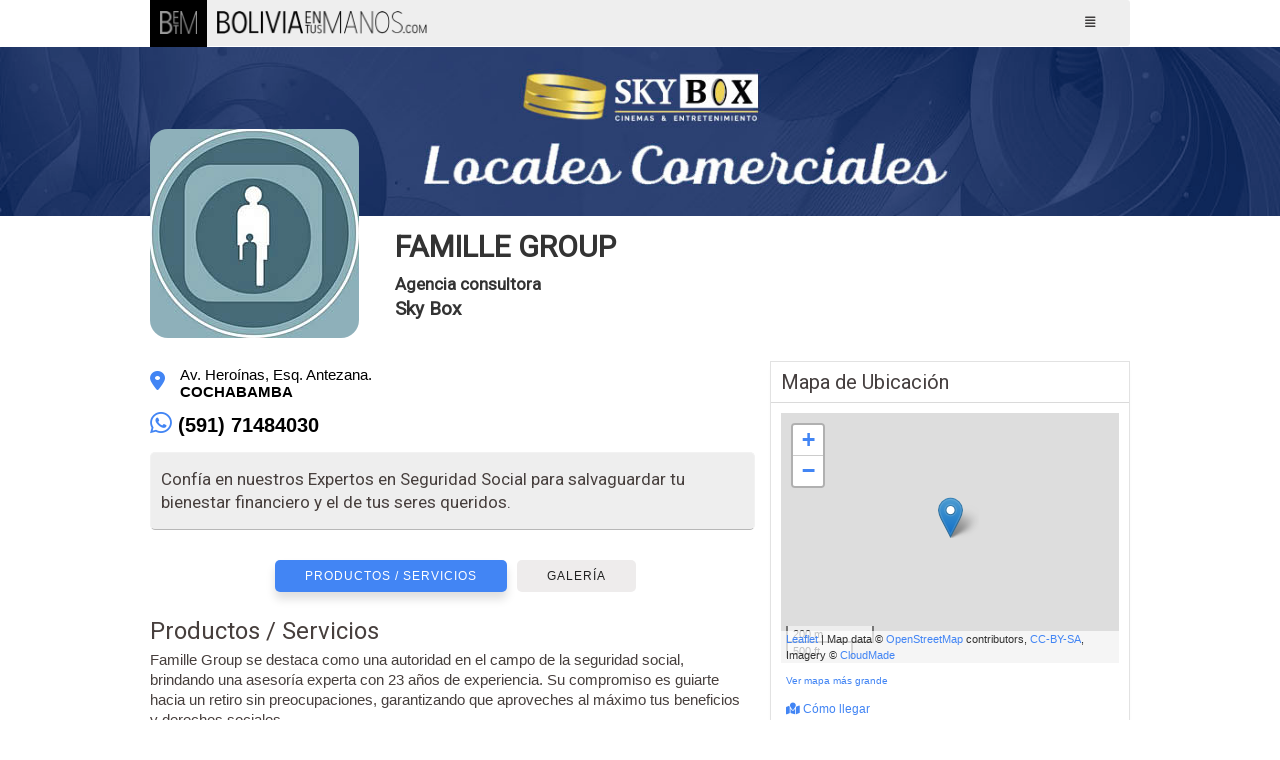

--- FILE ---
content_type: text/html; charset=UTF-8
request_url: https://www.boliviaentusmanos.com/amarillas/businesscard/famille-group-sky-box.html
body_size: 23510
content:
<!DOCTYPE html>
<html lang="es">
<head>
    <meta charset="utf-8">
    <meta name="viewport" content="width=device-width, initial-scale=1, maximum-scale=5, minimum-scale=1">
    <title>FAMILLE GROUP | boliviaentusmanos</title>
    <meta name="title" content="FAMILLE GROUP | boliviaentusmanos">
    <meta name="description" content="FAMILLE GROUP. Confía en nuestros Expertos en Seguridad Social para salvaguardar tu bienestar financiero y el de tus seres queridos.">
            <meta name="keywords" content="FAMILLE GROUP. Tarjeta on-line, digital, Business Card, dirección, teléfonos, tiendas, oficinas, consultorios, Asesoramiento Jurídico Legal. expertos seguridad social asesoramiento legal.">
        <meta property="og:type" content="website">
            <meta property="og:url" content="https://www.boliviaentusmanos.com/amarillas/businesscard/famille-group-sky-box.html">
        <meta property="og:title" content="FAMILLE GROUP | boliviaentusmanos">
    <meta property="og:description" content="Confía en nuestros Expertos en Seguridad Social para salvaguardar tu bienestar financiero y el de tus seres queridos.">
    <meta property="og:image" content="https://www.boliviaentusmanos.com/amarillas/blogos/famille-group-logo.jpg">
    <meta property="fb:pages" content="403676053023936">
    <meta property="fb:app_id" content="966242223397117">
    <meta name="twitter:card" content="summary_large_image">
            <meta name="twitter:url" content="https://www.boliviaentusmanos.com/amarillas/businesscard/famille-group-sky-box.html">
        <meta name="twitter:title" content="FAMILLE GROUP | boliviaentusmanos">
    <meta name="twitter:description" content="FAMILLE GROUP. Confía en nuestros Expertos en Seguridad Social para salvaguardar tu bienestar financiero y el de tus seres queridos.">
    <meta name="twitter:image" content="https://www.boliviaentusmanos.com/amarillas/blogos/famille-group-logo.jpg">
    <meta name="twitter:site" content="@boliviaetm">
    <meta name="language" content="es">
    <meta name="robots" content="index, follow"/>
    <meta name="googlebot" content="index,follow">
    <meta name="author" content="Boliviaentusmanos.com"/>
    <meta content="global" name="distribution">
    <link rel="shortcut icon" type="image/x-icon" href="https://www.boliviaentusmanos.com/favicon.ico" />
    <link rel="icon" type="image/x-icon" href="https://www.boliviaentusmanos.com/favicon.ico" />
            <meta name="theme-color" content="#FFCB05"/>
        <meta name="msapplication-navbutton-color" content="#FFCB05"/>
        <meta name="apple-mobile-web-app-status-bar-style" content="#FFCB05"/>
            

    <link rel="stylesheet" href="/css/style_menu_min.css" type="text/css" media="all">
            <link rel="stylesheet" href="https://www.boliviaentusmanos.com/amarillas/css/menu_horizontal.css">
                <link rel="canonical" href="https://www.boliviaentusmanos.com/amarillas/businesscard/famille-group-sky-box.html"/>
       <link rel="image_src:image" href="https://www.boliviaentusmanos.com/amarillas/blogos/famille-group-logo.jpg"/>
    <link rel="stylesheet" type="text/css" href="/plugins/hiraku2/css/hiraku.min.css">
    <link rel="stylesheet" href="https://www.boliviaentusmanos.com/plugins/slick/slick1_min.css">
    <script src="https://unpkg.com/leaflet@1.7.1/dist/leaflet.js"></script>
    <link rel="stylesheet" href="https://unpkg.com/leaflet@1.7.1/dist/leaflet.css" />
    <link rel="stylesheet" href="https://www.boliviaentusmanos.com/amarillas/businesscard/css/all.css">
    <style>@import url(https://fonts.googleapis.com/css?family=Fjalla+One&display=swap); @import url(https://fonts.googleapis.com/css?family=Roboto);  *{margin:0;padding:0}  body{font:normal 12px 'Roboto', Verdana, Helvetica, sans-serif;background-color:#FFF}  h5, h4, h3, h2, h1, p, li, ul{display:block} h5 {font-size: inherit;margin-bottom: 6px;color: #5e5e5e;} li{ list-style-type:none}  a, a:link{text-decoration:none;color: #3d3b3b}  a:hover{ text-decoration:underline}  .clear{clear:both}  img{ border:none}
        #header{background-color:
                  #eeeeee                                  }

        #wrapper{margin:0 auto;width:98%;max-width:1100px;font-size:12px;position:relative}  header .menu-nav{display:none;}
                header .menu-nav{display:none;} header{font-size:11px;display:block;margin:0 auto;width:98%;max-width:1100px;}header #LogoOptions #logo_betm{background-color: #000;display:inline-block;float: left;padding: 33px 20px 34px 20px;width: 78px;height: 51px}header #LogoOptions #logo_img{float:left;padding:33px 20px;width:auto;}header #LogoOptions #logo_img img{display:block;width:430px;height: 49px}.fixed-nav-header{-ms-box-shadow: 0 4px 15px -5px #555;-moz-box-shadow: 0 4px 15px -5px #555;-o-box-shadow:0 4px 15px -5px #555;-webkit-box-shadow:0 4px 15px -5px #555;box-shadow: 0 4px 15px -5px #555;position: fixed !important;z-index: 200;width: 100%;}.dtable{display:table;width:100%;}  .drow{display:table-row;width:100%;}.dcell{display:table-cell;padding-bottom:10px;width: 45%;}.sidebar-offcanvas{display:none;}.js-hiraku-offcanvas-body-active .js-hiraku-offcanvas-sidebar-left{background-color:#000; }.hiraku-open-btn-line, .hiraku-open-btn-line:after, .hiraku-open-btn-line:before {background: #000;}#search_content{width:100%;position:relative;background:rgba(224, 224, 224, 0.5);}#search_content #search{margin:0 auto;width:98%;max-width:1100px;padding: 10px 0;}#search_content #search input{border:1px solid #c5c5c5;border-radius:4px 0 0 4px;float:left;font-size: 15px;padding: 8px 10px;width: 45%;}  #search_content #search select{border:1px solid #c5c5c5;border-radius:0 4px 4px 0;float:left;font-size: 15px;padding: 8px 10px;margin-left:-1px;width: 45%;}  #search_content #search button{background:#FFCB05;border:0;border-radius:2px;cursor: pointer;font-weight:bold;font-size: 15px;float:right;padding: 10px 0;width: 40px;}  #search_content #search button:hover{background-color:#FFD84F;}  #search_content #search #btn_search1{display:none;}  .fixed-nav-search{-ms-box-shadow:0 4px 15px -5px #555;-moz-box-shadow:0 4px 15px -5px #555;-o-box-shadow:0 4px 15px -5px #555;-webkit-box-shadow: 0 4px 15px -5px #555;box-shadow: 0 4px 15px -5px #555;position: fixed !important;z-index: 200;}  .fixed-nav-header{-ms-box-shadow:0 4px 15px -5px #555;-moz-box-shadow:0 4px 15px -5px #555;-o-box-shadow:0 4px 15px -5px #555;-webkit-box-shadow: 0 4px 15px -5px #555;box-shadow: 0 4px 15px -5px #555;position: fixed !important;z-index: 200;}  .empresa{color:#333;background:#F2F2F2;margin:10px auto;width:98%;max-width:1100px;border:#f2f2f2 solid 1px;border-bottom:1px solid #b7b7b7;border-radius: 5px;}  .cita{border-bottom:none}  .empresa #cont div.datos, .empresa #cont div.logo{float:left}  .empresa #cont div.logo{text-align:center;width:290px;padding:10px 0} .logo img {max-width: 209px !important;} .empresa #cont div.logo img{width:250px;height:100px} .empresa #cont div.datos{width:660px;padding:10px}  .empresa #cont div.datos h1{font:normal 30px 'Roboto', Arial, sans-serif;font-weight:bold;padding:0 0;}  .empresa #cont div.datos h1 .fa-star{color:#fbb700;font-size: 15px;}  .empresa #cont div.datos a{color:#333}  .empresa #cont div.datos p{font-size:15px;padding:5px 0;}  .empresa #cont div.datos .fa-map-marker-alt{border-radius: 50%;color:#4285f4;font-size:20px;float:left;margin-right:10px;padding: 5px 0px;height: 30px}  .empresa #cont div.datos p.phone{display:inline-block;font:bold 20px Tahoma, Geneva, sans-serif; margin-left:0;margin-right:20px;float:left;}  .empresa #cont div.datos p.phone .fa-phone{border-radius: 50%;color:#4285f4;padding: 5px 0px;}  .empresa #cont div.datos p.cell{font:bold 20px Tahoma, Geneva, sans-serif;margin-left:0;float:left;}  .empresa #cont div.datos p.what1{font:bold 20px Tahoma, Geneva, sans-serif;margin-left:0;float:left;}  .empresa #cont div.datos p.what2{font:bold 20px Tahoma, Geneva, sans-serif;margin-left:20px;float:left;} .empresa #cont div.datos p.cell1{font:bold 20px Tahoma, Geneva, sans-serif;margin-left:20px;float:left;}  .empresa #cont div.datos p.cell .fa-mobile-alt{margin-right:5px;border-radius: 50%;color:#4285f4;padding:5px 0px;}  .empresa #cont div.datos p.what1 .fa-whatsapp{border-radius: 50%;color:#4285f4;padding:5px 0px;} .empresa #cont div.datos p.what2 .fa-whatsapp{border-radius: 50%;color:#4285f4;padding:5px 0px;}  .empresa #cont div.datos p.cell1 .fa-mobile-alt{margin-right:5px;border-radius: 50%;color:#4285f4;padding:5px 0px;} .empresa #cont div.datos div.dl{display:table;width:100%;}  .empresa #cont div.datos div.dl div{display:table-cell;}  .empresa #cont div.dir{width:400px;}  .empresa #cont div a{display:block}  .empresa #cont div ul{display:table}  .empresa #cont div ul li{display:table-cell;padding:5px 5px 0 0}  .empresa #cont div ul li img{opacity: 0.1;filter: Alpha(opacity=10);}  .lista-rubros h2{font-size: 15px!important;padding: 0!important;margin: 0!important;}   .lista-rubros h5{font-size: 15px!important;padding: 0!important;margin: 0!important;} .empresa #cont div.opciones{width:135px;vertical-align:bottom;}  .empresa #cont div.opciones .sitio{color:#818181;text-align:center;}  .empresa #cont div.opciones .sitio a{color:#818181;display:inline-block;font-size:10px;font-weight:bold;text-decoration: none;}  .empresa #cont div.opciones .sitio .img_sitio{padding:12px 10px 10px 10px;background:url("../imagenes/hotel-icon-plomo.png") no-repeat center;background-size: 100%;margin-right: 5px;}  .empresa #cont div.opciones{width:135px;vertical-align:bottom;}  .empresa #cont div.opciones .sitio{color:#818181;text-align:center;}  .empresa #cont div.opciones .sitio a{color:#818181;display:inline-block;font-size:10px;font-weight:bold;text-decoration: none;}  .empresa #cont div.opciones .sitio .img_sitio{padding: 12px 10px 10px 10px;background: url("../imagenes/hotel-icon-plomo.png") no-repeat center;background-size: 100%;margin-right: 5px;}  .empresa #cont div.opciones a.reservar2{margin-top:5px;background:#0fa100;border:#41b933 solid 1px;color:#FFF;padding:8px 10px; font:bold 14px Arial; display:block;text-align: center;-ms-box-shadow: 0 4px 15px -5px #555;-moz-box-shadow:0 4px 15px -5px #555;-o-box-shadow: 0 4px 15px -5px #555;-webkit-box-shadow:0 4px 15px -5px #555;box-shadow:0 4px 15px -5px #555;}  .empresa #cont div.opciones a.reservar2:hover{background:#41b933;text-decoration:none;color:#FFF;border:#0fa100 solid 1px;}  .empresa #cont div.opciones a.reservar_cita{margin-top:-45px;background:#009587;border:#009587 solid 1px;color:#FFF;padding:8px 10px; font:bold 14px Arial; display:block;text-align: center;-ms-box-shadow: 0 4px 15px -5px #555;-moz-box-shadow:0 4px 15px -5px #555;-o-box-shadow: 0 4px 15px -5px #555;-webkit-box-shadow:0 4px 15px -5px #555;box-shadow:0 4px 15px -5px #555;}  .empresa #cont div.opciones a.reservar_cita:hover{background: #1fa195;text-decoration:none;color:#FFF;border:#009587 solid 1px;} a.reservar_cita{border-radius: 6px;} .empresa #cont div.opciones a.rdelivery{margin-top:5px;background:#FF8F00;border:#FF6F00 solid 1px;color:#FFF;padding:8px 10px; font:bold 14px Arial; display:block;text-align: center;-ms-box-shadow: 0 4px 15px -5px #555;-moz-box-shadow:0 4px 15px -5px #555;-o-box-shadow: 0 4px 15px -5px #555;-webkit-box-shadow:0 4px 15px -5px #555;box-shadow:0 4px 15px -5px #555;}  .empresa #cont div.opciones a.rdelivery:hover{text-decoration:none;color:#FFF;border:#FF8F00 solid 1px;}  .empresa .banner-cita img{width:100%}  #container{background:#FFF;font-family:Arial, Helvetica, sans-serif;}  #page{float:left;width:680px;}  @media screen and (max-width: 650px){#page {display: flex; flex-wrap: wrap;} #content_9,  #content_3, #content_13, #content_4 {width: 100%;} #page .reservar_cita { display: block; width: 95%;}} #page .pics{margin:0 0 10px 0;border:#E2E2E2 solid 1px;padding:10px;-ms-box-shadow: 0 4px 5px -5px #555;-moz-box-shadow:0 4px 5px -5px #555;-o-box-shadow: 0 4px 5px -5px #555;-webkit-box-shadow:0 4px 5px -5px #555;box-shadow:0 4px 5px -5px #555;}  #page .pics a:hover img{border:#900 solid 1px}  #fotos {border:#E2E2E2 solid 0;padding:0; overflow:hidden; margin-bottom:15px;}  #containingDiv{width:580px;margin:0 auto;padding:0;height:424px;}   #page .opc2{margin:0px 5px 10px 0;font-size:11px; clear:both;overflow:hidden}    #page .adds{margin:0 0 10px 0;border:#E2E2E2 solid 1px;padding:10px;background:#EAEAEA;}  #page .mmas .imgvideo{float:right; width:230px;height:140px}  #page .mmas .imgvideo img{width:230px;height:140px}  #page .mmas .imgcatalogo{float:left; width:300px;height:140px}  #page .mmas .imgcatalogo img{width:300px;height:140px}  .promo_descripcion{font:normal 14px Helvetica, Arial, sans-serif; color:#473F3D} #page .dat{margin:0 0 0 0;border:#E2E2E2 solid 0;padding:10px 10px 10px 0;font:normal 15px Helvetica, Arial, sans-serif; color:#473F3D;/*-ms-box-shadow: 0 4px 5px -5px #555;-moz-box-shadow:0 4px 5px -5px #555;-o-box-shadow: 0 4px 5px -5px #555;-webkit-box-shadow:0 4px 5px -5px #555;box-shadow:0 4px 5px -5px #555;*/}  #page .dat h2{font:normal 24px "Roboto", sans-serif;padding:5px 0 5px 0;color:#473F3D}  #page .dat h3{font:normal 24px "Roboto", sans-serif;padding:5px 0 5px 0;color:#473F3D} #page .dat h6{font:normal 24px "Roboto", sans-serif;padding:5px 0 5px 0;color:#473F3D}  #page .dat b, #page .dat strong{font:bold 15px Helvetica, Arial, sans-serif; /*text-decoration:underline*/}  #page .dat .strubro{color:#5e5e5e;font-weight: bold;text-decoration: none;}  #page .dat .sub{text-decoration:underline}  #page .dat .red{color:#C00}  #page .dat .blue{color:#00F}  #page .dat .tab{padding-left:0; line-height: 1.375;}  #page .dat .ita{font-style:italic}  #page .dat ul{padding-left:10px}  #page .dat .tabla{padding:10px}  #page .dat table{border:#CACACA solid 1px;border-collapse:collapse; background:#EDEDED}  #page .dat td{border-top:#CACACA solid 1px;padding:2px 3px;}  #page .dat td.ga{width:60%}  #page .dat td.gb{width:40%}  #page .dat .tabla1{padding:10px;font-size:10px}  #page .dat .rubros-rel{border-top:solid 1px #E4E3E3;margin-top:15px;overflow:hidden}  #page .dat .rubros-rel h2{margin: 10px 0}  #page .dat .rubros-rel .lista-rubros {margin-bottom:15px;width: 100%;}  #page .dat .rubros-rel .lista-rubros li{display:inline-block;width: 48%;}  #page .dat .rubros-rel a{display:block; float:left; padding:0 5px; color:#8A8A8A;font-size: 12px;}  #page .dat .rubros-rel a strong{font-weight:bold;text-decoration: none;}  #page .dat .pdf{background:#AB281E url(../imagenes/bpdf.png) no-repeat left center;display:block;padding:15px 5px 15px 55px;font-size:15px;width:200px;color:#FFF;font-weight:bold}  #page .dat .radio{background:url(../imagenes/radio.png) no-repeat 5px 5px;display:block;padding:15px 5px 15px 55px;font-size:15px;width:200px;color:#FFF;font-weight:bold}  #page .dat .galeria{padding: 0; width: 100%;}  #page .dat .galeria li{float:left; margin-bottom: 10px; width: 33.33%;}  #page .dat .galeria li img{width: 100%;}  #page .dat .galeria li .der{margin-left:10px;}  #page .dat .galeria li .med{margin-left:5px; margin-right:5px;}  #page .dat .galeria li .izq{margin-right: 10px;}  #page .dat .catalogo{display: flex; flex-wrap: wrap;padding: 0;width: 100%;}  #page .dat .catalogo li{float:left;margin-bottom:10px;width: 33.33%;}  #page .dat .catalogo li a{display:block;border:1px solid #d7d7d7;background:#FFF;height:200px;position: relative;overflow: hidden;}  #page .dat .catalogo li a img{margin:auto; height:auto; display: block;position: absolute;bottom: 0;top: 0;right: 0;left: 0;width: 90%;-webkit-transition: all 0.5s ease; -moz-transition: all 0.5 ease; -o-transition: all 0.5 ease; }    #page .dat .catalogo li a.der{margin-left:10px;}  #page .dat .catalogo li a.med{margin-left:5px; margin-right: 5px;}  #page .dat .catalogo li a.izq{margin-right:10px;}  #page .dat #content_galeria .catalogo li a{height:150px;}  #page .dat .promoss{margin-bottom:15px;padding:0;width:100%;}  ul.promoss{display: grid;grid-template-columns: 1fr 1fr 1fr; grid-gap: 20px;}@media screen and (max-width: 500px){ul.promoss{display: block;}} .promo_content{padding: 7px 7px 10px;} #page .dat .promoss li img{border-radius:15px 15px 0 0;width: 100%;}  #page .dat .promoss li .promo_cont{border:1px solid #bdbdbd;border-radius:15px;margin-bottom:15px;} #page .dat .promoss li .promo_cont {text-align:center;}  #page .dat .promoss li .promo_cont .promo_imagen{display:grid;overflow:hidden;height: 100% !important;}  #page .dat .promoss li .promo_cont .promo_costo{background:#fbc300;color:#090c00;font-weight:bold}  #page .dat .promoss li .promo_cont .promo_titulo{line-height:1.2;text-align:center;}  #page .dat .promoss li .promo_cont .promo_titulo a{color:#c32728;font-weight:bold} .promoss .promo_descripcion, .promoss .promo_fecha {padding-top: 5px;} #page .dat .promoss li .promo_cont .promo_fecha{color: #090c00;font-size:12px;font-weight:bold}  #page .dat .promoss li .promo_cont .promo_fecha .promo_date{font-weight:normal;}  #page .dat .promoss li .promo_cont .promo_btn{background:#e231ad;border:0;border-radius:5px;color:#FFF;display:inline-block;font-weight: bold;padding: 5px 10px;margin-bottom: 10px;}  #page .dat .promoss li .promo_cont .promo_btn:hover{background: #cc3197;text-decoration:none;}  #page .dat .promoss li .promo_cont .promo_empresa{font-weight:bold;line-height:1.2;height:40px;overflow:hidden;}  #page .dat .promoss li .promo_cont .promo_tipo{margin-bottom:10px;}  #page .dat .content_room{float:left;margin-bottom:10px;width:33.33%;}  #page .dat .content_room .i{margin-right:10px;}  #page .dat .content_room .d{margin-left:10px;}  #page .dat .content_room .m{margin-left:5px; margin-right:5px;}  #page .dat .content_room .content_row{background:#f6f6f6;border:1px solid #e3e3e3;height:200px;margin-top:15px;overflow: hidden;text-align: center;}  #page .dat .content_room .content_row p{padding:10px 5px;font-size:15px;}  #page .dat .content_room .content_row img{width:100%;}  #page .dat .content_room .content_row .btn_book {background:#10a002;border:0;border-radius:3px;color:#FFF;cursor:pointer;display:inline-block;margin-bottom: 10px;padding: 7px 5px;text-decoration: none;font-size: 14px;width: 80%;}  #page .dat .content_room .content_row .btn_book:hover{box-shadow: 1px 1px 3px 0 rgba(0, 0, 0, .27);}  #page .table_vacio{background:#FFFFFF;border-collapse:collapse;width: 100%;}  #page .table_vacio td{background: #FFFFFF;border: solid 1px #FFFFFF;}  #page .tab_act{background: #EEE;border:#f2f2f2 solid 1px;border-bottom: 1px solid #b7b7b7;border-radius: 5px; padding: 10px!important;margin: 10px 5px 10px 0;}  #page .table_info{border-collapse:collapse;width:100%;}  #page .table_info th{background:#b5b5b5;border:#CACACA solid 1px;padding:2px 3px;text-align: center;}  #page .table_info td{background:#dee1e2;border:#CACACA solid 1px;padding:2px 3px;}  ul.ico1 li{background:url(../imagenes/ico1.jpg) no-repeat;padding:2px 13px;background-position:left center}  ul.ico2 li{background:url(../imagenes/ico2.jpg) no-repeat;padding:2px 13px;background-position:left center}  ul.ico3 li{background:url(../imagenes/ico3.jpg) no-repeat;padding:2px 13px;background-position:left center}  ul.ico4 li{background:url(../imagenes/ico4.jpg) no-repeat;padding:2px 13px;background-position:left center}  ul.ico5 li{background:url(../imagenes/ico5.jpg) no-repeat;padding:2px 13px;background-position:left center}  ul.ico6 li{background:url(../imagenes/ico6.png) no-repeat;padding:2px 13px;background-position:left 6px;display: inline-block;float:left;width: 45%;}  .serv{color:#0FA100;margin-top:10px;}  .serv ul li{float: left;margin-right:15px;margin-bottom:15px;width:auto;vertical-align:top;}  .serv ul li .ic_parqueo{background: transparent url("/amarillas/imagenes/ic_parqueo.png") no-repeat center center; background-size: 100%;height:17px;width: 30px;display: inline-block;}  .serv ul li .ic_wifi{background: transparent url("/amarillas/imagenes/ic_wifi.png") no-repeat center center; background-size: 100%;height:17px;width: 30px;display: inline-block;}  .serv ul li .ic_acon{background: transparent url("/amarillas/imagenes/ic_acon.png") no-repeat center center; background-size: 100%;height:17px;width: 30px;display: inline-block;}  .serv ul li .ic_piscina{background: transparent url("/amarillas/imagenes/ic_piscina.png") no-repeat center center; background-size: 100%;height:17px;width: 30px;display: inline-block;}  .serv ul li .ic_lcd{background: transparent url("/amarillas/imagenes/ic_lcd.png") no-repeat center center; background-size: 100%;height:17px;width: 30px;display: inline-block;}  .serv ul li .ic_gym{background: transparent url("/amarillas/imagenes/ic_gym.png") no-repeat center center; background-size: 100%;height:17px;width: 30px;display: inline-block;}  .serv ul li .ic_cafe{background: transparent url("/amarillas/imagenes/ic_cafe.png") no-repeat center center; background-size: 100%;height:17px;width: 30px;display: inline-block;}  .serv ul li .ic_taxi{background: transparent url("/amarillas/imagenes/ic_taxi.png") no-repeat center center; background-size: 100%;height:17px;width: 30px;display: inline-block;}  .btn_promo{background:#53ff2d !important;color:#FFF!important;}  .btn_tienda{background:#008e14 !important;color:#FFF;}  .parpadea {animation-name:parpadeo;animation-duration: 1s;animation-timing-function: linear;animation-iteration-count: infinite;-webkit-animation-name:parpadeo;-webkit-animation-duration: 1s;-webkit-animation-timing-function: linear;-webkit-animation-iteration-count: infinite;}  @-moz-keyframes parpadeo{ 0% { opacity: 1.0; } 50% { opacity: 0.25; } 100% { opacity: 1.0; } }  @-webkit-keyframes parpadeo { 0% { opacity: 1.0; } 50% { opacity: 0.25; } 100% { opacity: 1.0; } }  @keyframes parpadeo{ 0% { opacity: 1.0; } 50% { opacity: 0.25; } 100% { opacity: 1.0; } }  .content_hide{display:none;}  .content_show{display:block;}  .menu_content {text-align:center;font-size:15px;margin-top:30px;display: flex;flex-wrap: wrap;justify-content: center;}  .menu_content .btn_menu{margin:0 5px 10px 5px;border-radius: 5px;background-color: #eeecec;-webkit-transition: box-shadow 400ms ease;transition: box-shadow 400ms ease;font-family: Poppins, sans-serif;color: #000;font-size: 12px;letter-spacing: 1px;text-transform: uppercase;}  .menu_content .btn_menu2{margin:0 5px 10px 5px;border-radius: 5px;background-color: #eeecec;-webkit-transition: box-shadow 400ms ease;transition: box-shadow 400ms ease;font-family: Poppins, sans-serif;color: #FFF!important;font-size: 12px;letter-spacing: 1px;text-transform: uppercase;}  .menu_content .btn_link{position:relative;display:inline-block;vertical-align: top;text-decoration: none;padding: 9px 30px;text-align: left;cursor: pointer;color: #222222;background-color: #eeecec;}  .menu_content a:hover:not(.active) {box-shadow:1px 1px 3px 0 rgba(0, 0, 0, .27);}  .menu_content .active{margin-right:5px;margin-left: 5px;border-radius:5px;background-color:#4285f4;box-shadow:0 7px 10px 0 rgba(0, 0, 0, .13);color: #fff;}  .menu_content .cat .active {background-color: pink}  .publi{margin:15px 5px 0 0;}  .hide{display:none;}
        .contenedor_logos{width:100%;display: grid;grid-template-columns:1fr 1fr 1fr;grid-gap:20px;margin-top: 20px;} .contenedor_logos img{width:100%;height: 185px} .contenedor_logos .cont_img{border:2px solid #f2f2f2} .contenedor_logos .box{color:black;text-align:center;} .contenedor_logos .cont_text{background:#f7f7f7} .contenedor_logos .text1{font-size:11px;margin:0;padding:10px;text-transform:uppercase;color:#b7b7b7;height:60px} .contenedor_logoscat{width:100%;display: grid;grid-template-columns:1fr 1fr 1fr;grid-gap:20px;margin-top: 20px;}.contenedor_logoscat img{width:100%;}.contenedor_logoscat .box{color:black;text-align:center;}.contenedor_logoscat .text1{    font-size: 15px;margin: 0;padding: 10px;color: #7c7c7c;height: 60px;}
        #right_sidebar{float:right;width:360px}  #right_sidebar .box-cont{border:#E2E2E2 solid 1px;margin-bottom:10px;-ms-box-shadow: 0 4px 5px -5px #555;-moz-box-shadow:0 4px 5px -5px #555;-o-box-shadow: 0 4px 5px -5px #555;-webkit-box-shadow:0 4px 5px -5px #555;box-shadow:0 4px 5px -5px #555;}  .box-cont h1, .box-cont h2, .box-cont h3, .box-cont h4, .box-cont h6{font-family:"Roboto", sans-serif; font-weight:normal}  #right_sidebar .box-cont h1{background:#F2F2F2;border-bottom:#DADADA solid 1px;padding:8px 10px;color:#453F3F;font-size:22px;}  #right_sidebar .box-cont h3{border-bottom:#DADADA solid 1px;padding:8px 10px;color:#453F3F;font-size:20px} #right_sidebar .box-cont h4{border-bottom:#DADADA solid 1px;padding:8px 10px;color:#453F3F;font-size:20px} #right_sidebar .box-cont h6{border-bottom:#DADADA solid 1px;padding:8px 10px;color:#453F3F;font-size:20px} #right_sidebar .box-cont h3{border-bottom:#DADADA solid 1px;padding:8px 10px;color:#453F3F;font-size:20px}  #right_sidebar .box-cont h4{border-bottom:#DADADA solid 1px;padding:8px 10px;color:#453F3F;font-size:20px;font-weight: normal}   #right_sidebar .box-cont td{padding:3px}  #right_sidebar .box-cont td.ti{font:bold 11px Verdana}  #right_sidebar .box-cont td.ti .ienlace{text-decoration:underline}  .gi{padding:10px 10px;font:normal 15px Helvetica, Arial; position:relative;color:#473F3D}  .gi span{ font-size:15px}  .gi .icon{font-size:20px;margin-bottom:10px;}  .gi .icon1{font-size:20px;margin-bottom:10px;}  .gi .icon2{font-size:15px;margin-bottom:10px;line-height: 1.375;}  .gi .address{background: url("../imagenes/icon_maps.png") no-repeat left top;background-size:25px 25px;font-size:15px;}  .gi .phone{background: url("../imagenes/icon_phone.png") no-repeat left top;background-size:25px 25px;}  .gi .cell{background: url("../imagenes/icon_cell.png") no-repeat left top;background-size:25px 25px;} .gi .fa-whatsapp{color: #4285f4;margin-right: 10px;}  .gi .skype{background-size:25px 25px;}  .gi .fax{background-size:25px 25px;} .gi .fa-fax{font-size: 20px!important;margin-right: 10px;color:#4285f4}    #right_sidebar .box-cont .dats{padding:10px;font-size:15px}  #right_sidebar .box-cont .dats .tar{padding-top:10px}  #right_sidebar .box-cont .face{padding:10px 0}  #right_sidebar .box-cont a{color:#4285f4;}  #right_sidebar .box-cont a:hover{color:#990;text-decoration:underline} .suc{margin-bottom:10px;padding:10px 10px 0 10px}  .suc li{padding:10px 0;clear:both} .suc li:not(:last-child){border-bottom:#CCC solid 1px} .suc li p{padding:3px}  .suc li p span{color:#F00;display:block;padding:2px}  .suc li p.LlameAusp{float:right}  .suc li .btn_masd{background:#2ecc71;border:1px solid #2ecc71; border-radius: 3px;color: #FFF !important;font-size: 12px ;display: block; margin: 9px 0 0 0px;padding: 5px; width: 85px;}  #right_sidebar .box-cont .Impmap{padding:8px 3px 0 3px;text-align:right;margin-top:1px}  #right_sidebar .box-cont .Impmap a{background:#FFF;border:#000 solid 1px;padding:2px 3px;color:#000;font:bold 11px Arial}  #right_sidebar .box-cont #map_canvas{width:338px;height:240px; border:#DADADA solid 1px}  #map{margin:10px;height: 250px;z-index:0}  .gi .fa{float:left;font-size: 25px;text-align:center;width: 30px;}  .gi .fas{float:left;font-size: 25px;text-align:center;width: 30px;} .gi .fa-envelope-open{font-size: 20px;color:#4285f4}  .gi .fab{float:left;font-size: 25px;text-align:center;width: 30px;} .gi .fa-phone {margin-top:3px;margin-right: 10px}    .gi .hoy_horario{background:#EEEEEE;border: solid 1px #CACACA; border-radius: 5px;margin: 15px 0; padding: 3px;}  .gi #horario_reloj{background-size:30px;height:40px;float: left;width: 40px;}    .gi .div_table{border-collapse:separate;border-spacing: 0 0;display: table;float:left;margin-top:5px;width: 80%;}  .gi .div_table .div_row {display:table-row;width: 100%;}  .gi .div_table .div_row .div_cell{display:table-cell;}  .gi .div_table .div_row .div_cell .dia_cell{font-weight:bold;}  .gi .div_table .div_row .div_cell .hora_cell{color:#4F4F4F;font-weight: bold;font-size:16px ;}  .gi ul.otros_servicios{margin:0 10px;width: 95%;}  .gi ul.otros_servicios .swifi{background: transparent url(/amarillas/imagenes/ic_wifi-on.png) no-repeat center;background-size:40px;float:left;height:50px;width: 50px}  .gi ul.otros_servicios .sdelivery{background: transparent url(/amarillas/imagenes/ic_delivery_on.png) no-repeat center;background-size:40px;float:left;height:50px;width: 50px}  #ver_horario .div_table{border-collapse:separate;border-spacing: 0 2px;display: table;width: 100%;}  #ver_horario .div_table .div_row{display:table-row;width:100%;}  #ver_horario .div_table .div_row .div_cell{display:table-cell;}  #ver_horario .div_table .div_row .div_cell .dia_cell{color:#5e5e5e;font-weight:bold;}  #ver_horario .div_table .div_row .div_cell .hora_cell{color:#473f3d;display: inline-block;width: 45%;}  .estado_abierto{color:#2ecc71;font-weight:bold;}  .estado_cerrado{color:#e74c3c;font-weight:bold;}  #right_sidebar .padestado{padding-left:15px;}  #ver_horario .mas_horario{margin-top:10px;} #ver_horario .panel .dats.second_hours {display: block !important; color: #473f3d;}#ver_horario .gi div {display: flex;}.box-cont .second_hours .gi {padding: 10px 0px !important;}.map-button {border-radius: 10px;background-color: #4285f4;color: white !important;padding: 8px 10px;transition: all 0.2s;text-decoration: none !important;cursor: pointer;}.map-button:hover{background-color: #2e6fd8;} #right_sidebar .box-cont .btn-mail{background:#FFCB05;border:solid 1px #CACACA;border-radius:5px;color:#000;cursor:pointer;display:table;font-size:18px;margin-bottom:5px;padding:10px 15px;text-decoration: none;width: 90%;}  #right_sidebar .box-cont .btn-mail:hover{color:#000;text-decoration:none;}  #content_qr{text-align:center;}  #content_qr .img_qr{max-width:180px;width:100%;} .qr-pago{width:180px;margin-left:20%}@media screen and (max-width: 500px){.qr-pago {display: flex; width: 100%; margin: auto;}} #inf_pagos ul.ico2 li:has(.qr-pago) {background: none;} #nota{padding:0 10px 10px 10px;background:#FFF}  #nota .text{text-align:center;padding:20px 0 0 0;font-size:10px}  #nota .text1{font-size:11px;text-align:center;line-height:14px;padding-top:10px;color:#5a5d5a} #nota .text1 a{color:#5a5d5a!important;} div#tilc{margin:0 auto;width:1100px; font-size:11px}  div#tilc #col{padding:10px 10px 10px 10px; background:#0969B3 url(../imagenes/bc3.jpg) repeat-x;border-bottom-right-radius:5px;border-bottom-left-radius:5px; margin-bottom:10px}  div#tilc #col #contacts{background:#FFF;text-align:right;padding:0 10px 10px 0;font-size:10px}  div#tilc #col #contacts a{padding:3px;}  div#tilc #col #contacts a:hover{background:#1488C3;color:#FFF}  div#tilc #col #logn{background:#FFF;padding:10px;border-radius:5px}  div#tilc #col #logn h1{font:bold 24px Arial;padding:0 20px;color:#5A5A5A}  div#tilc #col #logn p{font:normal 15px Arial;padding:5px 20px;}  div#tilc #col #logn p.phone{font:bold 20px Tahoma, Geneva, sans-serif; background: url(../imagenes/phone.png) no-repeat left center; margin-left:20px; padding-left:25px}  div#tilc #imf{margin-bottom:10px}  div#main{background:#FFF; margin:0 auto;width:1100px; font-size:11px}  div#main #cont{padding:10px 10px 0 10px}  div#main #cont #datos td{vertical-align:top}  div#main #cont #datos td.iz{width:598px}  div#main #cont #datos td.de{width:362px}  div#main #cont #nota .dat2{font-size:9px;text-align:center;line-height:14px;padding-top:10px}  #banner img{width:100%}  img #banner {width:100%}    #IniFin{background-color:#C8C8C8; margin-top:10px}  .go-top{width:40px;height:40px;text-indent:-9999px;opacity:0.3;position:fixed;bottom:50px;right:100px;display:none;background: url(/noticias/imagenes/gotop.png) no-repeat;} #form_mail{text-align:center;}  #form_mail #form_msg{display:none;}  #form_mail input,#form_mail select{font-size: 15px;margin-top:5px;padding: 5px; width: 96%;}  #form_mail input:focus,#form_mail select:focus,#form_mail textarea:focus{outline: none;}  #form_mail select{width:100%;}  #form_mail textarea{font-size:15px;font-family: "Arial", Arial, Helvetica, sans-serif;margin:5px 0;padding: 5px;resize: vertical;width: 97%;}  #form_mail .form-control.error{border:1px solid #e74c3c;}  #form_mail .error{color:#E45635;text-align:left;}  #form_mail #btn_sucess{font-family:Poppins, sans-serif;font-size: 12px;letter-spacing: 1px;text-transform: uppercase;background:#ffcb05;border:0;border-radius:5px;color:#000;cursor:pointer;padding: 10px 0;margin-bottom: 15px;width: 100%;}  #form_mail #btn_sucess:hover{box-shadow:1px 1px 3px 0 rgba(0, 0, 0, .27);}  .fcontent{background:#EEE;margin: 15px auto;width:1100px;border:#f2f2f2 solid 1px;border-bottom: 1px solid #b7b7b7;border-radius: 5px;}  .hrooms{background:#f7f7f7;}  .mhotel{background:#FFF;}  .rooms{padding:20px 30px 35px 30px;}  .rooms .list-hab{position:relative;float:left;width:33.33333%;}  .rooms .list-hab .i{margin-right:10px}  .rooms .list-hab .d{margin-left:10px}  .rooms .list-hab .m{margin:0 5px}  .rooms .list-hab h2{color: #FFFFFF;font-size:14px;font-weight: normal;padding:10px 10px 5px 10px;}  .rooms .list-hab .img-des{overflow:hidden;height:180px}  .rooms .list-hab img{width:100%}  .rooms .list-hab .borde{background:#FFF;border: 1px solid #e3e3e3;height:260px;margin-top:15px;overflow: hidden;text-align: center;}  .rooms .list-hab p{height:auto;}  .rooms .list-hab p a{display:block; padding:10px}  .rooms .list-hab .sinimg{font-size:15px;padding-top:10px; }  .rooms .list-hab .btn_book {margin-top: 10px;background:#10a002;border:1px solid #156b0c;color:#FFF;cursor:pointer;padding: 7px 30px;width: 100%;text-decoration: none;font-weight: bold;font-size: 14px;}  .rooms .list-hab .btn_book:hover{background:#156b0c;}  .rooms h2{font:normal 24px "Roboto", sans-serif;padding:0;color:#473F3D;margin:10px 0 0 0;clear:both;}  .rooms h4{font:normal 24px "Roboto", sans-serif;padding:0;color:#473F3D;margin:10px 0 0 0;clear:both;} .rooms-2 h4{font:normal 24px "Roboto", sans-serif;padding:0;color:#473F3D;margin:10px 0 0 0;clear:both;}   .rooms h5{font:normal 24px "Roboto", sans-serif;padding:0;color:#473F3D;margin:10px 0 0 0;clear:both;} .rooms a{color:#473F3D;text-decoration: none;}  .rooms .list-hab .borde h3 {color:#555555;font-size: 16px;font-weight: bolder;margin-bottom: 10px;margin-top:5px;}  .rooms .list-hab .borde h3 a .fa-star{color:#fbb700;}  .comp{font: normal 24px "Roboto", sans-serif;padding: 0;color: #473F3D;margin: 10px 0 0 0;clear: both}  .rooms .list-news{position:relative;float:left;width:25%;}  .rooms .list-news h2{color: #FFFFFF;font-size:14px;font-weight: normal;padding:10px 10px 5px 10px;}  .rooms .list-news .img-des{overflow:hidden;height:140px}  .rooms .list-news img{width:100%}  .rooms .list-news .i{margin-right:8px}  .rooms .list-news .d{margin-left:8px}  .rooms .list-news .m{margin:0 7px}  .rooms .list-news .borde{background:#f6f6f6;border:1px solid #e3e3e3;height:210px;margin-top:15px;overflow: hidden;text-align: center;}  .rooms .list-news p{height:auto;}  .rooms .list-news p a{display:block;padding:10px}  .rooms .list-news .borde h3 {color:#473F3D;font-size: 16px;font-weight:bolder;margin:10px 0;padding: 0 5px}  .rooms .list-news .borde h3 a .fa-star{color:#fbb700;}  .servicio{margin-top: 10px;}  .servicio .servicio_img{display:inline-block;float:left;margin-right: 10px;width: 33%;}  .servicio .servicio_img img {width:100%;}  .servicio .servicio_table{background:#FFF;border:1px solid #e3e3e3;display:table;float: left;font-size:15px;padding:15px;width: 59%;}  .servicio .servicio_row{display: table-row}  .servicio .servicio_cell{display: block; padding-bottom: 15px;width: 100%;}  .servicio p{color:#473f3d;font-size: 15px;font-weight:bold;margin-bottom:10px;margin-top:0;text-align: left;text-decoration: none;}  .servicio strong{color:#5e5e5e;}  .servicio .izq{padding-left:0;}  .servicio .der{padding-right:0;}  .servicio .servicio_hora span{float:none;}  .coments {background:#FFFFFF;width:100%;margin-bottom: 5px;}  .coments .coments_content{padding:10px 5px 5px 5px;position:relative;overflow:hidden;}  .coments .coments_content #coments_en{margin-left:27px;}  .coments .coments_content #coments_en .coments_in{padding:0;margin:0 6px;display:block;float:left;height: 150px;width: 280px;}  .coments .coments_content #coments_en .coments_in p {margin-bottom:10px;}  .coments .coments_content #coments_en .coments_in .coments_body{background: #64acc4;color:#FFF;padding: 5px;}  .coments a.prev, .coments a.next {background:transparent url(/imagenes/cursores_icon.png) no-repeat;width:45px;height:45px;display:block;position:absolute;top:55px;}  .coments a.prev {left: -4px;background-position: 0 0;}  .coments a.prev:hover {background-position:0 -50px;}  .coments a.prev:focus{outline:none}  .coments a.next {right:0;background-position: -50px 0;}  .coments a.next:hover{background-position:-50px -50px;}  .coments a.prev span, .coments a.next span{display:none;}  .coments a.next:focus{outline:none}  .megamenu_container {z-index: 8000;}  .star_content{padding: 10px;}  .star { display: inline-block;background: url("/imagenes/star.png") no-repeat; width: 25px; height: 25px }  .star_hover { display: inline-block;background: url("/imagenes/star.png") no-repeat; background-position: 0 -25px; width: 25px; height: 25px }  #modal_rating{background:#f9f9f9;display:none;height:85%;overflow-y:auto;width:85%;max-width: 800px; }  .form_table{display: table;margin: 20px auto;}  .form_table .form_row{display: table-row; width: 100%;}  .form_table .form_row .form_cell{display: table-cell;padding-bottom: 10px;vertical-align: top;}  .form_table .form_row .col1{width:10%;}  .form_table .form_row .col2{width:90%;}  .lista-rubros{text-align:center;}  .lista-rubros li {display:inline-block;list-style:none;margin-right:10px;margin-top:10px;}  .lista-rubros li a{background:#f7f7f7;display:block;border-radius:5px;font-size:15px;padding: 5px;}  .lista-rubros li a:hover{background:#e3e3e3;}  .lista-rubros-2{text-align:center}  .lista-rubros-2 a{text-decoration:none}  .lista-rubros-2 li{float:left;width:25%;}  .lista-rubros-2 img{width: 100%;height:143px}  .lista-rubros-2 .cont_img{padding:5px;margin-top:20px;}  .lista-rubros-2 .cont_img .img{border:1px solid #E5E5E5;background:#FFF}  .lista-rubros-2 .cont_img h4{font-size:15px;text-align:center;font-weight:normal}  .lista-rubros-2 .cont_img .text{height:80px;padding-top:15px}  .lista-rubros-2 .cont_img h4{padding:0 8px}  .rooms-2{padding:10px 30px 40px 30px}  .rooms-2 > ul{display:flex;justify-content:center}  .rooms-2 h2{font:normal 24px "Roboto", sans-serif;padding:0;color:#473F3D;margin:10px 0 0 0;clear:both;}  .banner{margin:15px auto}  .banner{margin-top: 25px}  .banner h2{font:normal 24px "Roboto", sans-serif;color:#473F3D;margin:10px 0 0 0;clear:both;}  .banner img{width:100%}  .banner .ban-2 li{float:left;width:50%}  .banner .ban-2 .cont_img{margin:5px}  .banner h2{padding-left: 5px;padding-bottom:10px}  .banner .ban-1{padding:5px}  .banner .ban-1 img{width:100%}  .banner .ban-3 li{float:left;width:33.333%}  .banner .ban-3 .cont_img{margin:5px}  .banner .ban-4 li{float: left;width: 25%}  .banner .ban-4 .cont_img{margin:5px}  .claves{text-align:center;}  .claves li {background:#FFF;border:1px solid #e3e3e3;border-radius:5px;display:inline-block;list-style: none;padding: 5px;margin-right: 5px;margin-top: 10px;}  .modal_iframe{background:#f9f9f9;display: none;height: 85%; overflow-y:auto ;width:85%;max-width: 800px; }  .modal_iframe form{background:#FFFFFF;border:1px solid #e6e9ed;color:#73879c; padding: 20px 30px;}  .modal_iframe form h2{padding-bottom: 10px; font-weight: normal;}  .modal_iframe form hr{border: 1px solid #eeeeee;margin-bottom: 15px; }  .modal_iframe form .mensaje_enviado{display: none;font-size:20px;text-align: center;margin: auto;}  .modal_iframe .form-control{background-color: #fff;box-shadow: inset 0 1px 1px rgba(0,0,0,.075);border: 1px solid #ccc;color:#555; display:block;font-size: 14px;padding:6px 12px;transition: border-color ease-in-out .15s,box-shadow ease-in-out .15s;width: 100%!important;white-space: normal;}  .modal_iframe .btn{color:#FFF; background-color:#bdc3c7;border:0;border-radius:3px;cursor:pointer;padding: 10px;}  .modal_iframe .btn-info{background-color: #5bc0de;border: 1px solid #46b8da;}  .modal_iframe .btn-info:hover{background-color:#46b8da;}  .modal_iframe .btn-success {background:#26B99A;border:1px solid #169F85;}  .modal_iframe .btn-success:hover{background:#169F85;}  .modal_iframe textarea{font-family:"Arial", Arial, Helvetica, sans-serif;resize:vertical;}  .modal_iframe .header{color:#36A0FF;font-size:16px;padding: 10px;}  .modal_iframe .bigicon {color:#36A0FF; font-size:16px;text-align:right;}  .modal_iframe label.error{color:#e74c3c;}  .modal_iframe .form-control.error{border:1px solid #e74c3c;}  .modal_iframe .error_form{background-color:#dd4b39;border: 1px solid #d73925;border-radius:5px;color:#FFFFFF;display: none;font-size: 14px;margin-top:10px;padding: 10px;}  a.btn_cat {background:#FF8F00;border:#FF6F00 solid 1px;border-radius:5px;color:#FFF;font-size:14px;padding: 5px 10px;}  a.btn_cat:hover{background:#FF6F00;}  footer{background: #333;color:#747474;}  footer #footer_content{margin:0 auto;width:1100px;font-size:12px;padding: 30px 0 60px 0;}  footer #footer_content a{color:#747474;}  footer #footer_content a:hover{color:#FFF;text-decoration: none;}  .ptable{display: table; width:100%;}  .prow{display: table-row;width:100%;}  .pcell{display: table-cell;padding-bottom:10px;vertical-align:top;}  footer #footer_content .i{width:50%;padding-left:10px;}  footer #footer_content .m{width:30%;}  footer #footer_content .d{width:20%;}  footer #footer_content .flogo{width:80%;margin-bottom:20px;padding-left:10px;}  footer #footer_content .flogo img{max-width:350px;width:100%;}  footer #footer_content .enlaces ul{display:inline-block;float:left;width: 33%;}  footer #footer_content .enlaces li.ptit{font-size:14px;margin-bottom: 10px;}  footer #footer_content .enlaces li.ptit a{color:#FFF;}  footer h3{color:#FFF;margin-bottom:10px;font-size: 15px;font-weight: normal;}  footer .pfollow li{display: inline-block;float: left;margin-right: 10px;text-align: center;}  footer .pfollow li a{background: #FFCB05; border-radius: 3px; color:#000;display: block;font-weight:normal;height:50px;width: 50px;}  footer .pfollow li a i{margin: auto 0;color:#FFF;font-weight: normal;font-size: 18px;padding-top:15px;}  footer .pfollow li a.r_fb{background:#4267b2;}  footer .pfollow li a.r_tw{background:#1da1f2;}.public_mobil {display: none;}  footer .pfollow li a.r_gp{background: rgba(255,146,10,1);background: -moz-linear-gradient(45deg, rgba(255,146,10,1) 0%, rgba(255,146,10,1) 22%, rgba(255,10,100,1) 49%, rgba(76,91,255,1) 100%);background: -webkit-gradient(left bottom, right top, color-stop(0%, rgba(255,146,10,1)), color-stop(22%, rgba(255,146,10,1)), color-stop(49%, rgba(255,10,100,1)), color-stop(100%, rgba(76,91,255,1)));background: -webkit-linear-gradient(45deg, rgba(255,146,10,1) 0%, rgba(255,146,10,1) 22%, rgba(255,10,100,1) 49%, rgba(76,91,255,1) 100%);background: -o-linear-gradient(45deg, rgba(255,146,10,1) 0%, rgba(255,146,10,1) 22%, rgba(255,10,100,1) 49%, rgba(76,91,255,1) 100%);background: -ms-linear-gradient(45deg, rgba(255,146,10,1) 0%, rgba(255,146,10,1) 22%, rgba(255,10,100,1) 49%, rgba(76,91,255,1) 100%);background: linear-gradient(45deg, rgba(255,146,10,1) 0%, rgba(255,146,10,1) 22%, rgba(255,10,100,1) 49%, rgba(76,91,255,1) 100%);filter: progid:DXImageTransform.Microsoft.gradient( startColorstr='#ff920a', endColorstr='#4c5bff', GradientType=1 );  }  .tamcita{background:#fff;height:127px}  .tamcita{background:#fff;height:127px}  .tamgal{background:#fff;height:115px}  .tamqr{background:#fff;height:180px}  .tamhab{background:#fff;height:132px}  .tammas{background:#fff;height:100%px}  .tamama{background:#fff;} .tamama img{width: 100%;height: 103px} .tamotras{background:#fff;height:143px}  .tamadd{height: 37px}  .blur-up {-webkit-filter: blur(5px);filter: blur(5px);transition: filter 400ms, -webkit-filter 400ms;}  .blur-up.lazyloaded {-webkit-filter: blur(0);filter: blur(0);}  .fade-box .lazyload, .fade-box .lazyloading {opacity: 0;transition: opacity 0s;}  .fade-box img.lazyloaded {opacity: 1;}  #fotos img {border: 0;width: 100%;height: 424px;}  #fotos .tamslider{background:#fff;height: 424px}  .slick_controls {display: inline-block;background: #f0f1f2;border: 1px solid #f0f1f2;border-radius: 50%;cursor: pointer;padding: 10px 15px;}  .slick_controls:hover {border: 1px solid #5a5a5a;color: #5a5a5a;}  .slick_previous{position: absolute;left: 5px; top:200px;z-index: 100;}  .slick_next{position: absolute;right: 5px; top:200px;z-index: 100;}  .slider_fotos{position: relative;margin-right: 5px}  #content_14 p{margin: 12px 0}  .enl{margin: 10px 10px 10px 15px}  .ico_web{font-size:15px;padding:5px 0 10px 0px;} .gi .fa-globe-americas{margin-right: 10px;font-size: 20px!important; color:#4285f4}  .ico_email{font-size:15px;padding:5px 0 5px 5px;} .gi .fa-envelope-open{margin-right: 15px}  .social .social_text{border-bottom: 0!important; padding-left: 0!important; color:#453f3f;margin-top:20px;padding:5px 0;font-size:20px;font-family: 'Roboto', Helvetica, Arial;font-weight: normal}  .color_blanco{background: #FFF;}  .bord_30{width: 30%}  .bord_70{width: 70%}  .bord_100{display:block;width:100%}  .bord_90{width: 90%}  .bord_15{width: 15%}  .font_hoy{font-size: 15px!important;}  .act{font-size: 17px!important;}  .fcontent .ver_mas{font-weight: normal}  #nota .text h2{font-weight: normal;font-size: 25px;}  .gi .fa-phone{font-size: 20px!important;color:#4285f4}  .gi .fa-map-marker-alt{font-size: 20px!important;color:#4285f4;margin-right: 10px;height: 30px}  .gi .fa-mobile-alt{font-size: 20px!important;color:#4285f4;margin-right: 10px}  .gi .fa-skype{color:#00aff0;margin-right: 10px}  .fa{display:inline-block;font:normal normal normal 14px/1 FontAwesome;font-size:inherit;text-rendering:auto;-webkit-font-smoothing:antialiased;-moz-osx-font-smoothing:grayscale}.fa-search:before{content:"\f002"}.fa-cog:before{content:"\f013"}.fa-map-marker:before{content:"\f041"}.fa-mobile:before{content:"\f10b"}.sr-only{position:absolute;width:1px;height:1px;padding:0;margin:-1px;overflow:hidden;clip:rect(0,0,0,0);border:0}  .fa-clock {text-align: center;font-size: 25px;margin-top: 8px;float: left;width: 40px;}  #horario_reloj .far{color:#38cf78}  #horario_reloj .fas{color:#e74c3c;width: 0px!important;margin-left: 8px}  .suc strong{font-size: 15px}  .btn_catalogo{background: #FF6F00!important;color:#fff!important;}  .rig_direc{margin-bottom: 5px}  #personal .fondo img{width: 100%}  #personal .contenedor .cont_izq{float: left;width: 25%}  #personal .contenedor .cont_der{float: left;width: 75%}  #personal .empresa{border:0}  #personal .empresa h1{font: normal 30px 'Roboto', Arial, sans-serif;font-weight: bold;padding: 0 0;}  #personal .empresa .cont_izq .logo{margin-top: -100px;margin-bottom: 20px}  #personal .empresa .cont_izq img{position: relative;border-radius: 18px}  #personal .info_profesional{margin-top: 10px}  #personal .info_profesional p{font-size: 17px;margin-bottom: 3px;font-weight: bold}  #personal .info_profesional .institucion{font-size: 19px}  .opc2 p{font-size: 15px;padding: 5px 0;}  .opc2 .fa-map-marker-alt {border-radius: 50%;color: #4285f4;font-size: 20px;float: left;margin-right: 15px;padding: 5px 0px;height: 30px;}  .opc2 div.datos p.phone .fa-phone{ color: #4285f4; padding:5px 0px}  .opc2 div.datos p.what1 .fa-whatsapp{ color: #4285f4; padding:5px 0px}.opc2 div.datos p.what2 .fa-whatsapp{ color: #4285f4; padding:5px 0px} .opc2 div.datos p.what1 {display: inline-block;font: bold 20px Tahoma, Geneva, sans-serif;margin-left: 0;margin-right: 20px;float: left;} .opc2 div.datos p.what2 {display: inline-block;font: bold 20px Tahoma, Geneva, sans-serif;margin-left: 0;margin-right: 20px;float: left;}   .opc2 div.datos p.phone {display: inline-block;font: bold 20px Tahoma, Geneva, sans-serif;margin-left: 0;margin-right: 20px;float: left;} .opc2 div.datos p.cell {font: bold 20px Tahoma, Geneva, sans-serif;margin-left: 0;float: left;margin-right: 20px} .opc2 div.datos p.cell1 {font: bold 20px Tahoma, Geneva, sans-serif;margin-left: 0;float: left;} .opc2 .fa-mobile-alt {border-radius: 50%;color: #4285f4;padding: 5px 0px;font-size: 20px;}  .opc2 .datos .opciones{margin: 20px 0;}  .opc2 .datos .opciones a{text-decoration: none; color: #FFF;padding: 8px 10px;font: bold 14px Arial;background: #009587;text-align: center;-ms-box-shadow: 0 4px 15px -5px #555;-moz-box-shadow: 0 4px 15px -5px #555;-o-box-shadow: 0 4px 15px -5px #555;-webkit-box-shadow: 0 4px 15px -5px #555;box-shadow: 0 4px 15px -5px #555;}  .megamenu_right .fa-angle-right{float: right;margin-top: 5px}  #logo8 .logo_betm8 img{height: 23px;}  #logo8 .logo_betm8{float: left;background-color: #000;display: inline-block;padding: 11px 10px; }  #logo8 .logo_img{float: left;padding: 11px 10px;width: auto;}  #logo8 .logo_img img{width: 210px;height: 23px;}  #logo8 .menu8{float: right;padding: 20px 10px 14px 10px;}
.gi .social{overflow:hidden;margin-bottom: 5px;} .gi .social ul{display:inline;padding: 10px;overflow:hidden;} .gi .social li{float:left;margin-left:5px;display: block;} .gi .social li a{display: block;width: 36px; height: 36px; text-align: center;} .gi .social li a:hover{background: #333; color: #FFF;} .gi .social li i{display: block;color: #FFF;padding: 6px 4px;} .gi .social .i_0{background: #0866FF;} .gi .social .i_1{background: #000;} .gi .social .i_2{background: #000;} .gi .social .i_3{background: #FE1101;} .gi .social .i_4{background: #00A9F0;} .gi .social .i_5{background: #589541;} .gi .social .i_6{background: #00D33A;} .gi .social .i_7{background: #26A5E5;} .gi .social .i_8{background: #007EBB;} .gi .social .i_9{background: #008e14;} .gi .social .i_10{background: #BD3BDB;}
        .btn_link_content{display: block;}@media screen and (min-width: 501px){.btn_link, .btn_link_content{display: none;}} .btn_link_content{display: block; width:100%}h3.accordion.btn-link.active{background-color: #eee !important;color: #444 !important;}.btn-link.accordion::after {content: "\f107";} a.btn-link:hover{text-decoration: none;}@media screen and (min-width: 501px){.btn_link, .btn_link_content{display: none;}}
        .content_team .cont_izq{width: 20%;float: left} .content_team .cont_der{width: 80%;float: left} .content_team img{width: 100%;border-radius: 35px} .content_team ul li{margin: 20px} .content_team .cont_der .der{margin-left: 20px;} .content_team .cont_der .der p{padding-top: 10px;margin-bottom: 3px;font-size: 15px;} .content_team .cont_der .der span{font-weight: bold;font-size: 15px} .content_team a{color:#473F3D!important;} .inner-block{padding-top: 5px; margin-bottom: 10px;} .txt-btn-block{padding: 10px 0px 5px;} .txt-btn-block p{margin: 5px 0px;} .call-btn-area{display: flex;padding-top: 5px;gap: 10px;} .call-button{border-radius: 10px; background-color: #2ecc71; padding: 8px 10px; transition: all 0.2s; text-decoration: none !important; cursor: pointer;} .call-button:hover{background-color: #26ad5f;} .call-btn-area a.call-button, .call-button {color: white !important;}
        .texto_tienda{margin-top: 10px; margin-bottom: 20px;line-height: 1.37}  button{border-width:0px} #content_qr img{height: 180px} #logo_betm img{width: 78px; height:48px;} footer #footer_content .flogo img{height: 40px} .map_goo{margin: 15px;color:#4285f4}
        #page .dat .tab .tienda_link{margin-top: 10px} #page .dat .tab .tienda_link a{color: #4285f4; font-size: 18px} #page .dat .tab .tienda_link a:hover{color:#990} .content_personal .cont_izq {width: 20%;float: left;} .content_personal .cont_der {width: 80%;float: left;} .content_personal a {color: #473F3D !important;} .content_personal img {width: 100%;border-radius: 35px;} .content_personal .cont_der .der {margin-left: 20px;} .content_personal .cont_der .der p {padding-top: 10px;margin-bottom: 3px;font-size: 15px;} .content_personal .cont_der .der span {font-weight: bold;font-size: 15px;} .gi .fa-whatsapp {color: #4285f4;margin-right: 10px;} .gi .info_icon{display: flex; } .gi .info_icon i{margin-right: 15px; margin-left:5px; font-size: 20px!important; color: #4285f4; } .gi .info_icon p{display: flex; } .gi .info_icon img{height: 15px !important;padding-top: 2px;}
        .floating-buttons {position: fixed;z-index: 999;bottom: 55px;right: 10px;display: flex;flex-direction: column;gap: 10px;color: #333; } .floating-buttons i{margin-bottom: 3px;font-size: 20px;font-weight: 600;color: inherit;}.floating-options p {font-size: 11px;} .floating-buttons .circle-button:hover i {animation: rotateAnimation 0.5s ease-in-out forwards;} @keyframes rotateAnimation { 0% {transform: rotate(0deg);} 40% {transform: rotate(15deg);} 70% {transform: rotate(-15deg);} 100% {transform: rotate(0deg);}}
        @media screen and (min-width: 651px){ #flo-btn-save{display: none;} .floating-buttons {bottom: 3%;right: 3%;gap: 10px;} .floating-buttons:has(#share-section.share-active) {right: 32px !important;background: #ffffff !important;}}.circle-button {display: flex;flex-wrap: wrap;flex-direction: column;justify-content: center;align-content: center;gap: 3px;text-align: center;border-radius: 50%;width: 60px;height: 60px;background-color: #ffffff;box-shadow: 0 0 14px rgb(42 42 42 / 32%);color: #473f3d;cursor: pointer;}
                    body{background: #ffff}  #header{display: none} footer li{margin-bottom: 10px} footer .titulo_pie {color: #fff;} footer .titulo2 {color: #fff;margin-bottom: 10px;font-size: 15px;font-weight: 400;} footer .contac {padding: 10px 0;} footer .comen {font: normal 15px Arial;}

               

        @media screen and (max-width:1400px) {header{width:98%;max-width: 980px}#search_content #search{width:98%;max-width: 980px}#wrapper{width:98%;max-width: 980px}.empresa{width:98%;max-width: 980px}.fcontent{width:98%;max-width: 980px}  div#tilc{width:980px;}div#main{width:980px;}  #container{ padding:0}#page{width:610px}#containingDiv{width:100%;}footer #footer_content{width:980px;}.banner{width:990px}}
        @media screen and (max-width: 980px) {#search_content #search{width:99%;}#wrapper{width:100%}#containingDiv{height:420px;}#container{padding:0}#page{width:58%;}#right_sidebar{width:40%}#banner img{width:100%;height:auto}.empresa{width:99%;}.fcontent{width:99%;}.empresa #cont{overflow:hidden;}.empresa #cont div.logo{width:30%;}.empresa #cont div.logo img{width:100%;height:auto}header{width:100%}.empresa #cont div.datos{width:65%}.empresa #cont div.datos h1{font:bold 25px Arial;}.empresa #cont div.opciones{width:33%;}.serv ul li{margin-right: 10px;}.menu_content li{width:33%;}.empresa #cont div.dir{width:35%}#banner img{width:100%;height:auto}#right_sidebar .box-cont{margin-top:10px}#right_sidebar .box-cont #map_canvas{width:100%;height:240px;}#page .mmas .imgvideo{float:left;width:49%;height:auto}#page .mmas .imgcatalogo{width:49%;height:auto}#page .mmas .imgvideo img{width:100%;height:auto}#page .mmas .imgcatalogo img{width:100%;height:auto}ul#thumbs ul{height:auto;}ul#thumbs li{float:left;margin:2px;width:19%;height:auto;}ul#thumbs a{display:block;}ul#thumbs a img{width:100%;height:auto}ul#ithumbs{height:auto;}ul#ithumbs li{float:left;margin:2px;width:10%;height:auto;}ul#ithumbs a img{width:100%;height:auto}#page .dat img{width:100%;height:auto}#empresa #cont div.opciones .sitio .img_sitio{padding: 15px 15px 15px 15px;}footer #footer_content{width:99%;}footer .pfollow li a{height:40px;width: 40px;}footer .pfollow li a i{padding-top:10px;}  }
        @media screen and (max-width: 920px) {  header{margin:0;width:100%;}  header #LogoOptions #logo_betm{padding: 17px 0;width: 17%;height:auto }  header #LogoOptions #logo_betm img{display:block;height:100%;margin: 0 auto;max-height:44px;width:auto;}  header #LogoOptions #logo_img{padding:17px 10px;width:60%;}  header #LogoOptions #logo_img img{display:block;height:100%;max-height:44px;width:auto;}  #nav{display: none;}  header .menu-nav {display:inline-block;position:absolute;right:17px;top:14px;cursor:pointer;line-height:28px;font-size:14px;}  .wraper{max-width:1200px;margin:auto;padding:0 20px;position:relative;z-index: 10;}  .content{ z-index: 10; color: #2a2a2a;}  .content a{color:#2a2a2a;text-decoration: underline;}  .content a:hover { text-decoration: none;}  .menu-column{width:100%;position:relative;display: block;float: left;box-sizing: border-box;padding-bottom: 20px;}  .menu-main {color: #FFF;}  .menu-main a{color:#FFF;font-style: normal !important;text-decoration: none;}  .menu-main a:hover{text-decoration: underline;}  #menu-main-menu{position:relative;width:100%;text-align:left;}  #menu-main-menu li a{display:block;margin:18px 0; }  #menu-main-menu li{position:relative;border-top:dotted 1px #5f5454}  #menu-main-menu .sub-menu{display:none;border-bottom:none;}  #menu-main-menu .sub-menu li{border-top:solid 1px #584E4E;line-height:20px;text-transform: uppercase;background-color:#4E4545;}  #menu-main-menu .sub-menu li a{margin: 10px;display: inline-block}  #menu-main-menu .visible{display:block;}  .open-menu-link{display:none;position:absolute;right:0;top:0;line-height:40px;color:#FFF;font-size:18px;cursor:pointer; background-color:#4E4545;width:40px; text-align:center; margin-top:6px;font-weight:bold}  #form_search{display:inline-block;margin:10px 10px 0 10px;position:relative;width: 90%;}  #form_search input{float:left;padding:5px;width:78%;}  #form_search button{border:0;background:transparent;color:#FFF;float: right;font-size: 20px;margin-top: 2px;}  .btn_menu{border: none;background: transparent;}  .sidebar-offcanvas{display:block;}  .btn_menu2{border:none;background:transparent;}  .sidebar-offcanvas{display: block;}  #fotos img{height: 311px}  #fotos .tamslider{height: 311px}  .slick_previous{top:150px} .slick_next{top:150px}  #page .dat{padding-left: 10px}  .empresa #cont div a {display: block;}  #telefonos .c_llamar {color: #4285f4;float: left;font-size: 10px;padding-top: 4px;}  #telefonos .c_llamar .fa-phone {padding: 5px 0px;}  #telefonos .c_llamar .fa-mobile-alt {padding: 5px 0px;}  #telefonos .c_llamar .fa-phone, #telefonos .c_llamar .fa-mobile-alt {border-radius: 50%;color: #4285f4;font-size: 20px;}  #telefonos .c_llamar .fa-phone{margin-right: 10px}  #telefonos .c_llamar .fa-mobile-alt{margin-right: 10px}  .telf1{float: left}  .cel1{float: left}  .call1{float: left}  .telf2{float: left}  .cel2{float: left}  .call2{float: left}  #page .opc2{width: 100%;}  #personal .contenedor .cont_izq{width: 35%}  #personal .contenedor .cont_der{width: 65%} #telefonos .c_llamar .fa-whatsapp{margin-right: 10px} .empresa #cont div.datos p.what2{margin-left: 0px} .empresa #cont div.datos .fa-map-marker-alt{margin-right: 15px} }
        @media screen and (max-width: 768px) {.contenedor_logoscat {grid-template-columns: 1fr;} .contenedor_logoscat .box a {text-decoration: none; color: #3d3b3b; display: flex;} .contenedor_logoscat. cont_img {width: 50%;} .contenedor_logoscat .contenedor_logoscat .text1 {font-size: 17px; padding: 10px 0px 0px 20px;} .contenedor_logoscat .cont_text {position: relative; width: 50%;} .contenedor_logoscat p.text1 {text-align: left; position: absolute; top: 50%; transform: translateY(-50%);}}
        @media screen and (max-width: 650px) {  header{margin:0;width:100%;}  header #LogoOptions #logo_betm{padding: 17px 0;width: 17%;height:auto }  header #LogoOptions #logo_betm img{display:block;height:100%;margin: 0 auto;max-height:44px;width:auto;}  header #LogoOptions #logo_img{padding:17px 10px;width:60%;}  header #LogoOptions #logo_img img{display:block;height:100%;max-height:44px;width:auto;}   #nav{display: none;}  header .menu-nav {display:inline-block;position:absolute;right:17px;top:14px;cursor:pointer;line-height:28px;font-size:14px;}  .wraper{max-width:1200px;margin:auto;padding:0 20px;position:relative;z-index: 10;}  .content{ z-index: 10; color: #2a2a2a;}  .content a{color:#2a2a2a;text-decoration: underline;}  .content a:hover { text-decoration: none;}  .menu-column{width:100%;position:relative;display: block;float: left;box-sizing: border-box;padding-bottom: 20px;}  .menu-main {color: #FFF;}  .menu-main a{color:#FFF;font-style: normal !important;text-decoration: none;}  .menu-main a:hover{text-decoration: underline;}  #menu-main-menu{position:relative;width:100%;text-align:left;}  #menu-main-menu li a{display:block;margin:18px 0; }  #menu-main-menu li{position:relative;border-top:dotted 1px #5f5454}  #menu-main-menu .sub-menu{display:none;border-bottom:none;}  #menu-main-menu .sub-menu li{border-top:solid 1px #584E4E;line-height:20px;text-transform: uppercase;background-color:#4E4545;}  #menu-main-menu .sub-menu li a{margin: 10px;display: inline-block}  #menu-main-menu .visible{display:block;}  .open-menu-link{display:none;position:absolute;right:0;top:0;line-height:40px;color:#FFF;font-size:18px;cursor:pointer; background-color:#4E4545;width:40px; text-align:center; margin-top:6px;font-weight:bold}  #form_search{display:inline-block;margin:10px 10px 0 10px;position:relative;width: 90%;}  #form_search input{float:left;padding:5px;width:78%;}  #form_search button{border:0;background:transparent;color:#FFF;float: right;font-size: 20px;margin-top: 2px;}  .btn_menu{border: none;background: transparent;}  .sidebar-offcanvas{display:block;}  .btn_menu2{border:none;background:transparent;}  .sidebar-offcanvas{display: block;}  #page .tab_act{background:#FFF;border:0;border-radius:0;padding:5px!important;margin:10px 5px 10px 0;}#search_content #search input,#search_content #search select{width: 43%;}  #container{padding:0}  #page{float:none;width:100%;}  #right_sidebar{float:none;width:100%}  .empresa #cont div.opciones{vertical-align: top;}  #containingDiv{height:250px;}  .menu_content li {width: 49.79%;}  .rooms .list-hab .img-des{height: auto;}  .rooms .list-hab .i{margin-right:6px}  .rooms .list-hab .d{margin-left:6px}  .rooms .list-hab .m{margin:15px 3px 0 3px;}  .rooms .list-hab .borde{height:240px;}  .rooms .list-news .img-des{height: 85px;}  .rooms .list-news .i{margin-right:4px}  .rooms .list-news .d{margin-left:4px}  .rooms .list-news .m{margin:15px 4px 0 4px;}  .rooms .list-news .borde{height:190px;}  .servicio .servicio_img{margin-right: 10px;width: 35%;}  .servicio .servicio_table{float: left;padding:15px;width: 57%;}  .servicio .servicio_hora span{display:block;float: none;}  .ptable{display: table; width:100%;}  .prow{display: block;width:100%;}  .pcell{display: inline-block;padding-bottom:10px;vertical-align:top;}  footer #footer_content .i {width: 95%;padding-left: 10px;}  footer #footer_content .m {width: 50%;padding-left: 10px;}  footer #footer_content .d {width: 40%;}  .lista-rubros-2 li{width: 100%}  .rooms-2 > ul{display: inline-block}  .lista-rubros-2 img{height: auto}  .banner .ban-2 li {width: 100%;}  .banner{width: 100%}  .banner .ban-3 li{width: 50%}  .banner .ban-4 li{width: 100%}  #page .dat h3{font-size: 18px;padding: 18px;margin: 2px 10px;}  #page .dat h6{font-size: 18px;padding: 18px;margin: 2px 10px;}  #page .dat h3:hover{color:#FFF}  #page .dat h6:hover{color:#FFF}  #right_sidebar .box-cont h3{font-size: 18px;padding: 18px;margin: 2px 10px;}  #right_sidebar .box-cont h3:hover{color:#FFF}  #right_sidebar .box-cont h4{font-size: 18px;padding: 18px;margin: 2px 10px;}  #right_sidebar .box-cont h6{font-size: 18px;padding: 18px;margin: 2px 10px;}  #right_sidebar .box-cont h4:hover{color:#FFF}  #right_sidebar .box-cont h6:hover{color:#FFF}  .contenedor_logos{grid-template-columns: 1fr 1fr;}  .contenedor_logos img{height: 147px!important}
            .contenedor_logoscat {grid-template-columns: 1fr; margin-top: 10px;} .contenedor_logoscat .box a {text-decoration: none;color: #3d3b3b;display: flex;} .contenedor_logoscat .cont_img {width: 50%;} .contenedor_logoscat .text1 {font-size: 17px;padding: 10px 0px 0px 20px;} .contenedor_logoscat .cont_text {position: relative;width: 50%;} .contenedor_logoscat p.text1 {text-align: left;position: absolute;top: 50%;transform: translateY(-50%);} .tamcita{height:auto}  .tamgal{height:auto}  .tamqr{height:auto}  .tamhab{height:auto}  .tammas{height:100%}  .tamama{height:auto}  .tamotras{height:auto}  #fotos img{height: 252px}  .slick_previous{top:120px }  .slick_next{top:120px}  #fotos .tamslider{height: 252px}  .slider_fotos{margin-right: 0}  .social_text{padding-bottom: 5px!important;margin-left: 0px!important;}  .mbtn_catalogo{background: #FF6F00!important;color:#fff!important;}  .empresa #cont div.datos .fa-map-marker-alt{height: 30px;margin-right: 15px}  #personal .empresa h1{font-size: 22px;padding: 10px}  #personal .contenedor .cont_izq{width: 100%}  #personal .contenedor .cont_der{width: 100%;}  #personal .empresa h1{text-align: center}  #personal .empresa .cont_izq .logo{text-align: center}  #personal .fondo img{height: 150px}  #personal .info_profesional p{text-align: center}  #personal .info_profesional{margin-top: 0}  #personal .cont_der .datos{margin-bottom: 15px} #personal .fondo video{max-width: 100%;} .opc2 div.datos p.cell{float: none;}  .opc2 div.datos p.phone{display: block;font: bold 20px Tahoma, Geneva, sans-serif;margin-left: 0;margin-right: 10px;float: none;}  .opc2 .datos .opciones{margin: 0px;}  .opc2 .datos{border-bottom:1px solid #E5E5E5;border-top:1px solid #E5E5E5 }  #page .datos {padding: 20px 15px 25px;} #page .opciones {display: flex; justify-content: center;} #page .opciones a {margin-top: 15px;} .telf1{float: none}  .cel1{float: none}  .call1{float: none}  .telf2{float: none}  .cel2{float: none}  .call2{float: none}  .telf_2{margin-top: 15px}  .cel_2{margin-top: 15px}
        #header{display: block}    .texto_tienda{ padding: 10px } }
        @media screen and (max-width: 500px) {header #LogoOptions #logo_betm img{max-height:24px;width: 65%;}header #LogoOptions #logo_img img{max-height:24px;width: 100%;}  #nav{display: none;}  #search_content #search input{border-radius:3px;float:left;display:inline-block;margin-bottom:0;width:93%;}#search_content #search select{display:none;float:left;margin-top:10px;width:65%;}#search_content #search button{display:none;float:right;margin-top:10px;width:100px;margin-right:3px;}#search_content #search #btn_search1{cursor:pointer;float:right;display:inline-block;color:#5a656f;font-size:20px;padding:3px 15px;text-align:center;}#bquery{background: #FFF url("/amarillas/imagenes/icon_search.png") no-repeat;background-position:right 10px center;}.serv ul li{width: 45%;}.comp{color:#444;font-size:18px;padding:18px;margin:2px 10px}#containingDiv{height:240px;}.empresa #cont div.datos{padding:0;float:none;}.empresa #cont div.datos h1{font-size:22px;padding:10px;}.empresa #cont div.datos p{margin:0 16px;}.empresa #cont div.datos p.phone{}.empresa #cont div.datos p.cell{margin-left:16px;float:none;} .empresa #cont div.datos p.cell1{margin-left:16px;float:none;}  .empresa #cont div.datos p.what1{float:none;}  .empresa #cont div.datos p.what2{margin-left:0;float:none;}.empresa #cont div.datos div.dl{display:block;width:100%;}.empresa #cont div.datos div.dl div{display:block;} #telefonos{margin-left: 16px}#telefonos .c_llamar{color:#6fba1a;float:left;font-size:10px;padding-top:4px;}#telefonos .c_llamar .fa-phone, #telefonos .c_llamar .fa-mobile-alt{border-radius:50%;color:#4285f4;font-size: 20px;}#telefonos .c_llamar .fa-phone{padding:5px 0px;margin-right: 10px }#telefonos .c_llamar .fa-mobile-alt{padding: 5px 0px;margin-right: 15px}.empresa #cont div.datos .fa-map-marker{margin-right:15px;}.empresa #cont div.datos p.phone{display:block;font:bold 20px Tahoma, Geneva, sans-serif;margin-right:10px;float:none;}#page .dat .galeria li{margin-bottom: 5px;width: 50%;}#page .dat .galeria li .der{margin-left:0;}#page .dat .galeria li .med{margin-left:0;margin-right:0;}#page .dat .galeria li .izq{margin-right:0;}#page .dat .galeria li .mder{margin-left:4px;}#page .dat .galeria li .mizq{margin-right:4px;}#page .dat .catalogo li{margin-bottom:5px;width:50%;}#page .dat .catalogo li a.der{margin-left: 0;}#page .dat .catalogo li a.med{margin-left:0;margin-right:0;}#page .dat .catalogo li a.izq{margin-right: 0;}#page .dat .catalogo li a.mder{margin-left: 4px;}#page .dat .catalogo li a.mizq{margin-right: 4px;}#page .dat .promoss li{margin-bottom:15px;width:100%;}#page .dat .promoss li div.der{margin-left:0;}#page .dat .promoss li div.med{margin-left:0;margin-right:0;}#page .dat .promoss li div.izq{margin-right: 0;} #page .dat .promoss li div.mder{margin-left: 0;}  #page .dat .promoss li div.mizq{margin-right: 0;}#page .dat .content_room{float:none; margin-bottom: 10px; width: 100%;}#page .dat .content_room .content_row{height:100%;}#page .dat .content_room .i{margin-right: 0;}#page .dat .content_room .d{margin-left: 0;}#page .dat .content_room .m{margin-left: 0; margin-right: 0;}.rooms{padding: 0;}.rooms1{padding: 10px;}.rooms .borde h2{margin-bottom: 5px;}.rooms .list-hab{position:relative;float:none;display:block;width:100%;}.rooms .list-hab .borde{height:auto;}.rooms .list-hab .btn_book{display:inline-block;margin-top: 0;margin-bottom:10px;width: auto;}  .rooms .list-hab .i{margin-right:0}  .rooms .list-hab .d{margin-left:0}  .rooms .list-hab .m{margin:15px 0 0 0;}  .rooms .list-news {position:relative;display:block;width:50%;}  .rooms .list-news .img-des{height: 110px;}  .rooms .list-news .borde{height: 200px;}  .rooms .list-news .btn_book{display:inline-block;margin-top: 0;margin-bottom:10px;width: auto;}  .rooms .list-news .i{margin-right:0}  .rooms .list-news .d{margin-left:0}  .rooms .list-news .m{margin:15px 0 0 0;}  .rooms .list-news .im{margin-right: 3px;}  .rooms .list-news .dm{margin-left: 3px;}  .empresa #cont div.logo{text-align: center;width:100%;}  .empresa #cont div.logo img{max-width: 250px;}  .empresa #cont div.datos{width:100%}  .empresa #cont div.datos h1{text-align: center;}  .empresa #cont div.dir{width:99%}  .empresa #cont div a{display:block; }  .empresa #cont div ul{display:block}  .empresa #cont div ul li{display:block;}  .empresa #cont div.opciones{width:100%;}  .empresa #cont div.opciones a.reservar2{margin-top:5px;background-image:none;border:none;padding:8px 10px;color:#FFF;text-align:center;font-size:18px} .empresa #cont div.opciones a.reservar_cita{margin-top:5px;background-image:none;border:none;padding:8px 10px;color:#FFF;text-align:center;font-size:18px} .empresa #cont div.opciones a.reservar2:hover{background-image:none;text-decoration:none;border:none}   #page .dat ul.ico6 li{width: 42%;}  .servicio .servicio_img{display:block;float:none;margin-right: 0;width: 100%;}  .servicio .servicio_table{padding:15px;width: 90%;}  .fcontent{margin: 30px auto;-ms-box-shadow: 0 0 0 0;-moz-box-shadow:0 0 0 0;-o-box-shadow: 0 0 0 0;-webkit-box-shadow:0 0 0 0;box-shadow:0 0 0 0;}  #publi_1{display: none;}  #right_sidebar .box-cont .dats{padding: 10px 0;}  #right_sidebar .box-cont, #page .dat{padding: 0;margin: 0;border:0; -ms-box-shadow:0 0 0 0 ;-moz-box-shadow:0 0 0 0;-o-box-shadow: 0 0 0 0;-webkit-box-shadow:0 0 0 0;box-shadow:0 0 0 0;}  #right_sidebar .box-cont h3{border: 0;}#right_sidebar .box-cont h4{border: 0;} #right_sidebar .box-cont h6{border: 0;}  #right_sidebar .box-cont h3, #page .dat h3, #page .dat h6,.rooms h3{color:#444;font-size:18px;padding: 18px; margin: 2px 10px;} #right_sidebar .box-cont h4, #page .dat h4{color:#444;font-size:18px;padding: 18px; margin: 2px 10px;}  #right_sidebar .box-cont h6, #page .dat h6,.rooms h6{color:#444;font-size:18px;padding: 18px; margin: 2px 10px;} #right_sidebar .box-cont h3, #page .dat h3, #page .dat h6, #page .dat h2,.rooms-2 h3{color:#444;font-size:18px;padding: 18px; margin: 2px 10px;} #right_sidebar .box-cont h4, #page .dat h4{color:#444;font-size:18px;padding: 18px; margin: 2px 10px;}  #right_sidebar .box-cont h6, #page .dat h6,.rooms-2 h6{color:#444;font-size:18px;padding: 18px; margin: 2px 10px;}  #content_1, #content_11, #content_12, #content_2, #content_3, #content_4, #content_5, #content_6, #content_7, #content_8, #content_9, #content_10, #content_13, #content_14{display: block; width: 100%;}  .menu_content{display:none;}  .accordion {background: #eee;cursor: pointer;margin: 2px 10px;border: 0;border-radius: 15px;margin-bottom: 8px!important;}  h2.active, .accordion:hover {background-color: #4285f4;color:#FFF!important;}  #right_sidebar .box-cont h3:hover, #page .dat h3:hover,.rooms h3:hover{color:#FFF;} #right_sidebar .box-cont h4:hover, #page .dat h4:hover{color:#FFF;} #right_sidebar .box-cont h6:hover, #page .dat h6:hover,.rooms h6:hover{color:#FFF;}  #right_sidebar .box-cont h3.active, #page .dat h3.active, #page .dat h3.active, .rooms h3.active{color:#FFF;background: #4285f4}  #right_sidebar .box-cont h4.active, #page .dat h4.active,.rooms h4.active, .rooms-2 h4.active{color:#FFF;background: #4285f4}  #right_sidebar .box-cont h6.active, #page .dat h6.active,.rooms h6.active{color:#FFF;}  .icon::after {display: inline-block;font-style: normal;font-variant: normal;text-rendering: auto;-webkit-font-smoothing: antialiased;}  .accordion::after {font-family: "Font Awesome 6 Free"; font-weight: 900; content: "\f107";float: right;margin-left: 5px}  .active:after {content: "\f106";color:#FFF;}  .panel {padding: 0 10px;max-height: 0;overflow: hidden;transition: max-height 0.2s ease-out;}  .active + .panel {max-height: 100% !important; transition: max-height 0.2s;}#page .dat .tab{padding:10px;} .form_table .form_row .form_cell{display: block;} .modal_iframe{height: 100%; width:100%;max-width: 100%; }  .modal_iframe form{padding: 5px;}  .modal_iframe .header {font-size: 14px;}  .modal_iframe .bigicon {font-size: 8px;}  .public_mobil {display: block;}  .pbanner{display:none;}  footer #footer_content .i {padding-left: 10px;width: 95%;}  footer #footer_content .m {padding: 20px 0 0 10px;width: 95%;}  footer #footer_content .d {padding: 20px 0 0 10px;width: 95%;}  .mbtn_promo{background: #53ff2d !important;color:#FFF!important;}  .mparpadeo {animation-name: parpadeo;animation-duration: 1s;animation-timing-function: linear;animation-iteration-count: infinite;-webkit-animation-name:parpadeo;-webkit-animation-duration: 1s;-webkit-animation-timing-function: linear;-webkit-animation-iteration-count: infinite;}.certificacion_imagen{width: 40%}  .contenedor_logos{grid-template-columns: 1fr 1fr;} .contenedor_logos .text1{height: 90px} .mbtn_tienda{background: #008e14!important;color: #FFF!important;} .texto_tienda{margin-top: 0;padding-top: 0}  .opc2 #telefonos{margin-left: 0}  footer #footer_content .flogo img {height: 33px;} .lista-rubros-2 img{height: 219px} .tamama img{height: 166px}
            #telefonos .c_llamar .fa-whatsapp{padding: 5px 0px; margin-right: 10px;  border-radius: 50%; color: #4285f4; font-size: 20px; font-weight: bold} .map_goo .lleg{background: #2ecc71;border: 1px solid #2ecc71;border-radius: 3px;color: #FFF!important;display: block;padding: 5px;width: 85px;} .map_goo i.fas.fa-location-arrow{font-weight: 500;rotate: 314deg} .empresa #address a{display: inline!important;}
        }#page .dat .content_room .content_row {height: 100%;}
        @media screen and (max-width: 350px) {  header #LogoOptions #logo_betm img{max-height: 20px }  header #LogoOptions #logo_img img{max-height: 20px}  }
            </style>
    <script src="/js/jquery-3.5.1.min.js"></script>
        <script async src="https://platform-api.sharethis.com/js/sharethis.js#property=60393594317d2200110fb52d&product=sop"></script>
    <!-- Global site tag (gtag.js) - Google Analytics -->
    <script async src="https://www.googletagmanager.com/gtag/js?id=UA-8811081-1"></script>
    <script>
        window.dataLayer = window.dataLayer || [];
        function gtag(){dataLayer.push(arguments);}
        gtag('js', new Date());

        gtag('config', 'UA-8811081-1');
    </script>
</head>
<body>
<div id="header">
    <header>
        <div id="LogoOptions">
            <div id="logo_betm">
                <a href="/" title="Boliviaentusmanos"><img src="/imagenes/betm-logo-industria.png" alt="boliviaentusmanos.com"></a>
            </div>
                <div id="logo_img">
                    <img src="/imagenes/plogo.png" title="Empresa boliviaentusmanos.com" alt="boliviaentusmanos.com">
                </div>
            <div class="menu-nav">
                <button type="button" class="navbar-toggle collapsed js-offcanvas-btn btn_menu">
                    <span class="sr-only">Toggle navigation</span>
                    <span class="hiraku-open-btn-line"></span>
                </button>
            </div>
            <div class="clear"></div>
        </div>
    </header>
</div>
        <div id="wrapper">
             <div class="megamenu_container megamenu_dark_bar megamenu_light">
        <ul class="megamenu">
            <li>
                <div id="logo8">
                    <div class="logo_betm8">
                        <a href="/">
                            <div class="log_mar">
                                <img src="https://www.boliviaentusmanos.com/imagenes/betm-logo-industria.png" alt="Logo BETM">
                            </div>
                        </a>
                    </div>
                    <div class="logo_img">
                        <img src="https://www.boliviaentusmanos.com/imagenes/plogo.png" alt="Logo Boliviaentusmanos">
                    </div>
                    <div class="clear"></div>
                </div>
            </li>
            <li class="megamenu_right"><a href="#" class="megamenu_drop" ><i class="fas fa-align-justify"></i></a>
                <div class="dropdown_2columns dropdown_right dropdown_container droplast_right">
                    <ul class="dropdown_flyout">
                        <li><a href="/">PORTADA</a></li>
                        <li><a href="/amarillas/">AMARILLAS</a></li>
                        <li><a href="/hoteles-bolivia/">HOTELES</a></li>
                        <li><a href="/restaurantes-gastronomia/ ">RESTAURANTES</a></li>
                        <li class="dropdown_parent"><a href="/turismo/">TURISMO<i class="fas fa-angle-right"></i></a>
                            <ul class="dropdown_flyout_level">
                                <li><a href="/turismo/atractivos-departamento/la-paz.html">Turismo en La Paz</a></li>
                                <li><a href="/turismo/atractivos-departamento/cochabamba.html">Turismo en Cochabamba</a></li>
                                <li><a href="/turismo/atractivos-departamento/santa-cruz.html">Turismo en Santa Cruz</a></li>
                                <li><a href="/turismo/atractivos-departamento/chuquisaca.html">Turismo en Chuquisaca</a></li>
                                <li><a href="/turismo/atractivos-departamento/potosi.html">Turismo en Potosí</a></li>
                                <li><a href="/turismo/atractivos-departamento/oruro.html">Turismo en Oruro</a></li>
                                <li><a href="/turismo/atractivos-departamento/tarija.html">Turismo en Tarija</a></li>
                            </ul>
                        </li>
                        <li><a href="/guiamedica/">GUÍA MÉDICA</a></li>
                        <li><a href="/bolivia-industrias/">INDUSTRIAS</a></li>
                        <li><a href="/tiendas-online-delivery/">TIENDAS ONLINE</a></li>
                    </ul>
                </div>
            </li>
        </ul>
    </div>
        </div>

<div itemscope itemtype="https://schema.org/LocalBusiness">
                <div id="personal">
            <div class="fondo">
                                    <img src="https://www.boliviaentusmanos.com/amarillas1/fondos/sky-box-locales-comerciales-pc.jpg" alt="Fondo BC-8">
                
            </div>
            <div class="empresa">
                <div class="contenedor">
                    <div class="cont_izq">
                        <div class="logo"><img src="/amarillas/blogos/famille-group-logo.jpg" title="logo FAMILLE GROUP" alt="logo FAMILLE GROUP" itemprop="image"></div>
                    </div>
                    <div class="cont_der">
                        <div class="datos">
                            <h1 itemprop="name">FAMILLE GROUP</h1>
                            <div class="info_profesional">
                                <p>Agencia consultora</p>
                                <p class="institucion">Sky Box</p>
                            </div>
                        </div>
                    </div>
                </div>
            </div>

        </div>
       <div class="clear"></div>
            <div id="wrapper">
        <div id="container">
            <div>
                <div id="page">
                                                <div class="opc2">
                                <div class="datos">
                                    <div class="dl">
                                        <div class="dir" itemprop="address" itemscope itemtype="https://schema.org/PostalAddress">
                                                                                        <p id="address"><i class="fas fa-map-marker-alt"></i>
                                                <span itemprop="streetAddress">
                                                                                                                Av. Heroínas, Esq. Antezana.                                                                                                      </span><br>
                                                <span itemprop="addressLocality"><strong><strong>COCHABAMBA</strong></strong></span>
                                            </p>
                                            <div class="clear"></div>
                                            <div id="telefonos">


                                                                                                    
                                                    
<p class='what1' itemprop='telephone'><i style='font-weight: normal!important;font-size: 25px!important; padding:0!important;' class='fab fa-whatsapp'></i> (591) 71484030</p>                                                
                                                                                                                                            </div>
                                            <div class="clear"></div>
                                            <div class="clear"></div>
                                        </div>
                                                                                                                                                            </div>
                                </div>
                            </div>

                                      <div class="dat tab_act" itemprop="description">
                        <h2 class="tab act">Confía en nuestros Expertos en Seguridad Social para salvaguardar tu bienestar financiero y el de tus seres queridos.</h2>
                    </div>
                    <div class="menu_content">
                        <button id="menu_1" onclick="mostrarSeleccion(1)" class="btn_menu btn_link active">Productos / Servicios</button>
                                                                                                                                                                                                           <button id="menu_9" onclick="mostrarSeleccion(9)" class="btn_menu btn_link">Galería</button>
                            
                        
                        <div class="clear"></div>
                    </div>

                                            <div id="content_1" class="content_show">
                            <section class="dat" itemprop="description">
                                <h3 class="icon accordion">Productos / Servicios</h3>
                                <div class='panel'>
                                    <div class="tab">
                                        <p>Famille Group se destaca como una autoridad en el campo de la seguridad social, brindando una asesoría experta con 23 años de experiencia. Su compromiso es guiarte hacia un retiro sin preocupaciones, garantizando que aproveches al máximo tus beneficios y derechos sociales.</p>
<br>
<p>Con un equipo altamente calificado, Famille Group se dedica a ofrecer soluciones personalizadas para que puedas disfrutar de una vida tranquila y segura, sabiendo que tus necesidades y las de tus seres queridos están en manos de verdaderos expertos en seguridad social.</p>                                    </div>
                                </div>
                            </section>
                        </div>
                                        
                    
                    
                                        
                                        
                                                                                
                    
                                            <div id="content_9" class="content_hide" itemscope itemtype="https://schema.org/ImageObject">
                            <section class="dat" itemprop="description">
                                <h3 class="accordion">Galería</h3>
                                <div class="panel">
                                    <div class="tab">
                                        <div id="content_galeria">
                                            <ul class="catalogo">
                                                                                                    <li>
                                                        <a href="/amarillas1/businesscard/imagenes/famille-group-1.jpg"  class="med mizq" data-fancybox="gallery_foto">
                                                            <div class="ratio-box fade-box tamgal">
                                                                <img src="https://www.boliviaentusmanos.com/imagenes/betm.jpg" data-src="/amarillas1/businesscard/imagenes/famille-group-1.jpg" class="lazyload blur-up" title="FAMILLE GROUP 0" alt="FAMILLE GROUP 0">
                                                            </div>
                                                        </a>
                                                    </li>
                                                                                            </ul>
                                        </div>
                                    </div>
                                </div>
                            </section>
                        </div>

                    
                </div>
                <div id="right_sidebar"> 
                                            <div class="box-cont">
                            <div class="hide" itemprop="geo" itemscope itemtype="https://schema.org/GeoCoordinates">
                                Latitude: -17.391596391282                                Longitude: -66.15217924118                                <meta itemprop="latitude" content="-17.391596391282" />
                                <meta itemprop="longitude" content="-66.15217924118" />
                            </div>
                            <h4 class="accordion">Mapa de Ubicación</h4>
                            <div class="panel">
                                <div id="map"></div>
                                <div class="clear"></div>
                                <div class="enl">
                                     <small><a href="https://www.openstreetmap.org/?mlat=-17.391596391282&amp;mlon=-66.15217924118#map=19/-17.391596391282/-66.15217924118" title="Ver mapa ampliado">Ver mapa más grande</a></small>

                                </div>
                                <div class="map_goo">
                                                                    <a href="https://www.google.com/maps/dir//-17.391596391282,-66.15217924118" class="lleg"> <i class="fa fa-map-marked"></i> Cómo llegar</a>
                                                                </div>
                            </div>

                        </div>

                    
                    <div id="inf_contacto">
                        <div class="box-cont"  itemscope itemtype="https://schema.org/Corporation">
                        <h3 class="accordion">Datos de Contacto</h3>
                        <div class="panel">
                            <div class="gi">
                                                                                                        <div itemprop="address" itemscope itemtype="https://schema.org/PostalAddress"><i class="fas fa-map-marker-alt"></i>
                                        <p class="rig_direc">
                                            <span itemprop="streetAddress" class="icon2" >Av. Heroínas, Esq. Antezana. - </span>
                                            <span itemprop="addressLocality" class="icon2"><strong><strong>COCHABAMBA</strong></strong></span>
                                        </p>
                                    </div>
                                    <div class="clear"></div>
                                                                                                    <div class="hoy_horario">
                                        <div id="horario_reloj"><i class="fas fa-clock"></i></div>
                                        <div class="div_table">
                                            <div class="div_row">
                                                <div class="div_cell bord_15">
                                                    <span class="font_hoy">Hoy: </span>
                                                </div>
                                                                                                    <div class="div_cell bord_90" >
                                                                                                                        <div class="bord_100">
                                                                    <span class="hora_cell">09:00 - 17:00</span>
                                                                                                                                            <span class="estado_cerrado padestado">&#8226; Cerrado ahora</span>
                                                                                                                                    </div>
                                                                                                                </div>
                                                                                            </div>
                                        </div>
                                        <div class="clear"></div>
                                    </div>
                                                                                                                                                                                                            <p itemprop='telephone' class="icon1">
                                            <i class="fas fa-mobile-alt"></i>
                                                                                            <span>(591)</span> 71484030                                                                                    </p>
                                                                                                                                                                    <div>
                                                                                    <p itemprop='telephone' class="icon1">
                                                    <i class="fab fa-whatsapp"></i>
                                                     <span>(591)</span> 71484030                                                 </p>
                                                                            </div>
                                
                                
                                								
                                                                    <div class="social">
                                        <h3 class="social_text">Redes Sociales</h3>
                                        <ul>
                                            <li><a href="https://www.facebook.com/profile.php?id=61554897955818" target="_blank" class="i_0"><i class="fa fa-facebook"></i></a></li><li><a href="https://wa.me/+59171484030" target="_blank" class="i_6"><i class="fa fa-whatsapp"></i></a></li>                                        </ul>
                                    </div>
                                                                <div class="clear"></div>
                            </div>
                        </div>
                    </div>
                    </div>

                    <div class="box-cont" id="ver_horario">
                                                    <h4 class="accordion">Horarios de Atención</h4>
                            <div class="panel">
                                <div class="dats">
                                    <div class="div_table">
                                                                                    <div class="div_row">
                                                <div class="div_cell bord_30">
                                                    <span class="dia_cell">Lunes: </span>
                                                </div>
                                                                                                    <div class="div_cell bord_70">
                                                                                                                        <div class="bord_100">
                                                                    <span class="hora_cell">09:00 - 17:00</span>
                                                                                                                                    </div>
                                                                                                                </div>
                                                                                            </div>
                                                                                    <div class="div_row">
                                                <div class="div_cell bord_30">
                                                    <span class="dia_cell">Martes: </span>
                                                </div>
                                                                                                    <div class="div_cell bord_70">
                                                                                                                        <div class="bord_100">
                                                                    <span class="hora_cell">09:00 - 17:00</span>
                                                                                                                                    </div>
                                                                                                                </div>
                                                                                            </div>
                                                                                    <div class="div_row">
                                                <div class="div_cell bord_30">
                                                    <span class="dia_cell">Miércoles: </span>
                                                </div>
                                                                                                    <div class="div_cell bord_70">
                                                                                                                        <div class="bord_100">
                                                                    <span class="hora_cell">09:00 - 17:00</span>
                                                                                                                                                <span class="estado_cerrado">&#8226; Cerrado ahora</span>
                                                                                                                                        </div>
                                                                                                                </div>
                                                                                            </div>
                                                                                    <div class="div_row">
                                                <div class="div_cell bord_30">
                                                    <span class="dia_cell">Jueves: </span>
                                                </div>
                                                                                                    <div class="div_cell bord_70">
                                                                                                                        <div class="bord_100">
                                                                    <span class="hora_cell">09:00 - 17:00</span>
                                                                                                                                    </div>
                                                                                                                </div>
                                                                                            </div>
                                                                                    <div class="div_row">
                                                <div class="div_cell bord_30">
                                                    <span class="dia_cell">Viernes: </span>
                                                </div>
                                                                                                    <div class="div_cell bord_70">
                                                                                                                        <div class="bord_100">
                                                                    <span class="hora_cell">09:00 - 17:00</span>
                                                                                                                                    </div>
                                                                                                                </div>
                                                                                            </div>
                                                                                    <div class="div_row">
                                                <div class="div_cell bord_30">
                                                    <span class="dia_cell">Sábado: </span>
                                                </div>
                                                                                                    <div class="div_cell bord_70">
                                                        <span class="hora_cell">Cerrado</span>
                                                                                                            </div>
                                                                                            </div>
                                                                                    <div class="div_row">
                                                <div class="div_cell bord_30">
                                                    <span class="dia_cell">Domingo: </span>
                                                </div>
                                                                                                    <div class="div_cell bord_70">
                                                        <span class="hora_cell">Cerrado</span>
                                                                                                            </div>
                                                                                            </div>
                                                                            </div>
                                    
                                                                    </div>
                            </div>
                                            </div>
                                            <div class="box-cont">
                            <h4 class="accordion">Formas de Pago</h4>
                            <div class="panel">
                                <div class="dats" id="inf_pagos">
                                    <ul class="ico2">
                                                                                    <li><span class="out_pagos">Efectivo. Bolivianos</span></li>
                                                                                    <li><span class="out_pagos">Pagos con QR</span></li>
                                                                            </ul>
                                                                    </div>
                            </div>
                        </div>
                                                            
                        
                        

                    <div class="box-cont">
                        <h4 class="accordion">QR para compartir Tarjeta</h4>
                        <div class="panel">
                            <div id="content_qr">
                                <div class="ratio-box fade-box tamqr">
                                    <img src="[data-uri]" data-src="[data-uri]" title="QR para compartir Tarjeta FAMILLE GROUP" alt="Código QR FAMILLE GROUP" class="img_qr lazyload blur-up">
                                </div>
                            </div>
                        </div>
                    </div>
                </div>
            </div>
            <div class="clear"></div>
        </div>
    </div>
        <div class="fcontent hrooms">
    </div>
    <!--Otras Empresas-->
                                <!--Business Card 7 -->
        <!--Fin Otras Empresas-->
    </div>
<div class="fcontent color_blanco">
    <div id="nota">
        <div class="text"><h2><a href="/amarillas/search/?query=FAMILLE+GROUP" title="FAMILLE GROUP en Páginas Amarillas">FAMILLE GROUP en Amarillas</a></h2></div>
        <div class="text1">Los datos desplegados son de referencia y sólo tienen el propósito de informar. Este documento no tiene ningún valor legal y no debe ser utilizado de manera distinta a su propósito. En caso de requerir mayores detalles y/o confirmar horarios de atención, productos, etc, el usuario deberá consultar directamente con la empresa.
            <br><a href="/" title="Boliviaentusmanos te recomienda">Es una recomendación de www.boliviaentusmanos.com</a>
        </div>
    </div>

</div>

<section class="floating-options">
    <div class="floating-buttons">
        <div id="flo-btn-save" class="circle-button" aria-label="Guardar" title="Guardar">
            <i class="fa-solid fa-download"></i>
            <p>Guardar</p>
        </div>
    </div>
</section>


<div class="sidebar-offcanvas" id="sidebar"> <div class="list-group js-offcanvas">  <div class="wraper content"> <div class="menu-column"> <div class="menu-main"> <ul id="menu-main-menu" class="menu"> <li class="menu-item"><a href="/">PORTADA</a></li> <li class="menu-item"><a href="/amarillas/">AMARILLAS</a></li>  <li class="menu-item"><a href="/hoteles-bolivia/">HOTELES</a> </li> <li class="menu-item"><a href="/restaurantes-gastronomia/">RESTAURANTES</a>  </li> <li class="menu-item menu-item-has-children"><a href="/turismo/">TURISMO</a> <ul class="sub-menu"><li><a href="/turismo/atractivos-departamento/la-paz.html">Turismo en La Paz</a></li> <li><a href="/turismo/atractivos-departamento/cochabamba.html">Turismo en Cochabamba</a></li> <li><a href="/turismo/atractivos-departamento/santa-cruz.html">Turismo en Santa Cruz</a></li> <li><a href="/turismo/atractivos-departamento/chuquisaca.html">Turismo en Chuquisaca</a></li> <li><a href="/turismo/atractivos-departamento/potosi.html">Turismo en Potosí</a></li> <li><a href="/turismo/atractivos-departamento/oruro.html">Turismo en Oruro</a></li> <li><a href="/turismo/atractivos-departamento/tarija.html">Turismo en Tarija</a></li> </ul> </li><li class="menu-item"><a href="/guiamedica/">GUÍA MÉDICA</a></li> <li class="menu-item"><a href="/bolivia-industrias/">INDUSTRIAS</a></li><li class="menu-item"><a href="/tiendas-online-delivery/">TIENDAS ONLINE</a></li> </ul> </div> </div> </div> </div></div>
<footer itemscope itemtype="http://schema.org/WPFooter">
    <div id="footer_content">
        <div class="flogo">
            <a itemprop="url" href="/" title="Bolivia, últimas noticias, turismo, empresas"><img src="/imagenes/nlogo.png" alt="boliviaentusmanos.com"></a>
        </div>
        <div class="ptable">
            <div class="prow">
                <div class="pcell i">
                    <div class="enlaces" itemscope itemtype="https://schema.org/SiteNavigationElement">
                        <ul>
                            <li class="ptit"><div class="titulo_pie">PORTAL</div></li>
                            <li><a href="/amarillas/" itemprop="url">Amarillas</a></li>
                            <li><a href="/guiamedica/" itemprop="url">Guía Médica</a></li>
                            <li><a href="/bolivia-industrias/" itemprop="url">Guía de la Industria</a></li>
                            <li><a href="/tiendas-online-delivery/" itemprop="url">Tiendas Online Delivery</a></li>
                        </ul>
                        <ul>
                            <li class="ptit"><div class="titulo_pie">SERVICIOS</div></li>
                            <li><a href="/turismo/feriados-en-bolivia/" itemprop="url">Feriados en Bolivia</a></li>
                            <li><a href="/turismo/clima-en-bolivia/" itemprop="url">Clima en Bolivia</a></li>
                        </ul>
                        <ul>
                            <li class="ptit"><div class="titulo_pie">TURISMO</div></li>
                            <li><a href="/turismo/" itemprop="url">Guía de Turismo</a></li>
                            <li><a href="/hoteles-bolivia/" itemprop="url">Hoteles</a></li>
                            <li><a href="/restaurantes-gastronomia/" itemprop="url">Restaurantes</a></li>
                        </ul>
                        <div class="clear"></div>
                    </div>
                </div>
                <div class="pcell m">
                    <div class="titulo2">CONTÁCTENOS</div>
                    <div id="phone">
                        <div class="copy"><a href="https://www.boliviaentusmanos.com/amarillas/publicita/" >Registre su empresa</a></div>
                        <div class="contac"><a href="https://www.boliviaentusmanos.com/contactos/" >Contáctenos por e-mail</a></div>

                        <div class="copy">
                            © 2004-2026 www.boliviaentusmanos.com
                            <p class="aviso"><a href="/aviso-legal/">Aviso Legal</a></p>
                        </div>
                    </div>
                </div>
                <div class="pcell d">
                    <div class="titulo2">SÍGUENOS EN:</div>
                    <ul class="pfollow">
                        <li><a href="https://www.facebook.com/boliviaentusmanos/" target="_blank" class="picon r_fb"><i class="fab fa-facebook-f"></i></a></li>
                        <li><a href="https://twitter.com/boliviaetm" target="_blank" class="picon r_tw"><i class="fab fa-twitter"></i></a></li>
                    </ul>
                    <div class="clear"></div>
                </div>
            </div>
        </div>
    </div>
</footer>

<script>
    var map = L.map('map').setView([-17.391596391282, -66.15217924118], 16);
    L.tileLayer('https://{s}.tile.openstreetmap.org/{z}/{x}/{y}.png', {
        attribution: 'Map data &copy; <a href="https://www.openstreetmap.org/#map=12/-17.391596391282/-66.15217924118" title="openstreetmap.org">OpenStreetMap</a> contributors, <a href="https://creativecommons.org/licenses/by-sa/2.0/" title="creativecommons.org">CC-BY-SA</a>, Imagery © <a href="https://cloudmade.com" title="cloudmade.com">CloudMade</a>',
        maxZoom: 19
    }).addTo(map);
    L.control.scale().addTo(map);
    L.marker([-17.391596391282,-66.15217924118],{draggable: true}).addTo(map);
</script>



<script src="/js/megamenu_actual/megamenu_plugins.js" ></script>
<script src="/js/megamenu_actual/megamenu.min.js" ></script>
<script src="/plugins/hiraku2/js/hiraku.min.js" ></script>
<script src="https://www.boliviaentusmanos.com/plugins/slick/slick.min.js" ></script>
<link rel="stylesheet" href="https://www.boliviaentusmanos.com/plugins/slick/slick-theme-min.css">
    <script src="/plugins/fancybox/js/jquery.fancybox.min.js"></script>
    <link rel="stylesheet" type="text/css" href="/plugins/fancybox/css/jquery.fancybox.min.css" media="screen" />
    <script src="/js/theia-sticky/dist/ResizeSensor.min.js"></script>
    <script src="/js/theia-sticky/dist/theia-sticky-sidebar.min.js"></script>
<script src="/js/lazysizes.min.js"></script>
<script>
    if (window.location.href.indexOf('#_=_') > 0){window.location = window.location.href.replace('#_=_', '');}var html_element_id, html_element_2_id;$(document).ready(function() {new Hiraku(".js-offcanvas", {btn: ".js-offcanvas-btn", fixedHeader: ".js-fixed-header", direction: "left"});$("#buscador #search #query").focus();var leaderHeight = 130;$(window).scroll(function(){if ($(window).scrollTop() > leaderHeight){$("#nav").addClass("fixed-nav").css("top","0").next().css("padding-top","30px");} else {$("#nav").removeClass("fixed-nav").next().css("padding-top","0");}            });$(document).on("click", function (){$("#subnav").hide();});$( ".btn_config" ).on("click",function(event) {event.stopPropagation();$( "#subnav" ).slideToggle();});$("#subnav").on("click", function (event) {event.stopPropagation();});$("#form_buscar").submit(function(e) {if($("#bquery").val()===""){$("#bquery").focus();e.preventDefault();}});$("#form_search").submit(function (e) {if($("#mquery").val()===""){$("#mquery").focus();e.preventDefault();}});jQuery('#page, #right_sidebar').theiaStickySidebar({additionalMarginTop: 50});$(window).scroll(function(){if($(this).scrollTop() > 100) {$('.scrollup').fadeIn();}else {$('.scrollup').fadeOut();}});$('.scrollup').click(function(){$("html, body").animate({scrollTop: 0 }, 600);return false;});init_contadorTa("rmensaje","contar_comentario", 250);var acc = document.getElementsByClassName("accordion");var i;for(i=0;i<acc.length;i++){acc[i].addEventListener("click", function() {this.classList.toggle("active");var panel = this.nextElementSibling;if (panel.style.maxHeight){panel.style.maxHeight = null;} else {panel.style.maxHeight = panel.scrollHeight + "px";}});}});function run_waitMeButton(boton,effect,msg){$("#"+boton).waitMe({effect: effect, text: msg, bg: 'rgba(255,255,255,0.7)', color: '#000', maxSize: '', source: '/plugins/waitme/img.svg', onClose: function(){}});}function init_contadorTa(idtextarea, idcontador,max){$("#"+idtextarea).keyup(function() {updateContadorTa(idtextarea, idcontador,max);});$("#"+idtextarea).change(function() {updateContadorTa(idtextarea, idcontador,max);});}function updateContadorTa(idtextarea, idcontador,max){var contador = $("#"+idcontador);var ta =     $("#"+idtextarea);contador.html("0/"+max);contador.html(ta.val().length+"/"+max);if(parseInt(ta.val().length)>max) {ta.val(ta.val().substring(0,max-1));contador.html(max+"/"+max);}} try{$(function () {var formData = "menu=mamarillas";var ruta = "/include/getMegamenu.php";$.ajax({url: ruta, type: "GET", data: formData, contentType: false, processData: false, async:true, success:function(html){$("#nav").html(html);$('.megamenu').megaMenuCompleteSet({menu_speed_show : 300, menu_speed_hide : 200, menu_speed_delay : 200, menu_effect : 'hover_fade', menu_click_outside : 0, menu_show_onload : 0, menu_responsive:1});}, error: function(html){console.log("Error: "+html);}});});}catch (e){console.log("Error: "+e);}function mostrarSeleccion(nro){for(i=1;i<=14;i++){$("#content_"+i).removeClass("content_show").addClass("content_hide");$("#menu_"+i).removeClass("active");}$("#content_"+nro).removeClass("content_hide").addClass("content_show");$("#menu_"+nro).addClass("active");}function ratingStar(numStar, mediaId, starWidth, promRating, promCantidad){var nbrPixelsInDiv = numStar * starWidth;var numEnlightedPX = Math.round(nbrPixelsInDiv * promRating / numStar);var starBar = '<div id="'+mediaId+'" class="star_content">';starBar += '<div class="star_bar" style="display:inline-block;width:'+nbrPixelsInDiv+'px; height:'+starWidth+'px; background: linear-gradient(to right, #ffc600 0px,#ffc600 '+numEnlightedPX+'px,#ccc '+numEnlightedPX+'px,#ccc '+nbrPixelsInDiv+'px);" >';for (var i=1; i<=numStar; i++){starBar += '<div title="'+i+' de '+numStar+'" id="'+i+'" class="star"';starBar += '></div>';}starBar += '</div>';starBar += '<div class="resultMedia'+mediaId+'" style="display:inline-block;margin-left:10px;margin-top:5px;vertical-align:top;font-size: small; color: grey">';starBar += '</div>';starBar += '<div class="box'+mediaId+'"></div>';starBar += '</div>';return starBar;}function rateMedia(mediaId, rate, numStar, starWidth){$.fancybox.open({src: '#modal_rating', type : 'inline', opts : {afterShow : function( instance, current ) {$("#rating_user").html(ratingStar(5,501,25,rate,1));$("#ratinguser").val(rate);$('#form_rating')[0].reset();grecaptcha.reset();}}});}function overStar(mediaId, myRate, numStar){for( var i = 1; i <= numStar; i++ ) {if(i <= myRate) $('#' + mediaId + ' .star_bar #' + i).attr('class', 'star_hover'); else $('#' + mediaId + ' .star_bar #' + i).attr('class', 'star');}}function outStar(mediaId, myRate, numStar){for( var i = 1; i <= numStar; i++ ){$('#' + mediaId + ' .star_bar #' + i).attr('class', 'star');}}
</script>
<script>
    $('.your-class').slick({
        dots: true,
        infinite: true,
        autoplay: true,
        speed: 500,
        fade: true,
        nextArrow: '.slick_next',
        prevArrow: '.slick_previous',
        cssEase: 'linear'
    });
    
    document.getElementById('flo-btn-save').addEventListener('click', function() {
        let card = `BEGIN:VCARD\nVERSION:3.0\nFN:FAMILLE GROUP\nURL:https://www.boliviaentusmanos.com/amarillas/businesscard/famille-group-sky-box.html\nROLE:Agencia consultora\nORG:Sky Box\nLOGO;TYPE=PNG:https://www.boliviaentusmanos.com/amarillas/blogos/famille-group-logo.jpg\n`;
        vphone = ["+59171484030"];        vphone.forEach((telefono) => { card += `TEL:${telefono}\n`; }); card += "END:VCARD"; const blob = new Blob([card], { type: 'text/vcard' });  const enlace = document.createElement('a');  enlace.href = URL.createObjectURL(blob);  const vname = 'FAMILLE GROUP'; enlace.download = `${vname.replace(' ', '_')}.vcf`;  enlace.click();
    });

    var slide_video = document.getElementById('slide-video');
    if (slide_video){slide_video.removeAttribute('controls')}

</script>
</body>
</html>

--- FILE ---
content_type: text/css
request_url: https://www.boliviaentusmanos.com/css/style_menu_min.css
body_size: 1458
content:
#leader{background-color:#f3f3f3;height:90px}#leader-wrapper{margin:0 auto;width:980px}#leader-wrapper #leader-left{float:left;width:728px;height:90px}#leader-wrapper #leader-right{float:right;height:90px;width:245px}#nav{width:100%;height:40px;position:relative;background:#2e2e2e}#nav nav{margin:0 auto;width:1100px}#nav ul li.no-b{background-image:none}nav .show-menu{text-decoration:none;color:#fff;background:#333;text-align:center;padding:10px 0;display:none}nav input[type=checkbox]{display:none}nav input[type=checkbox]:checked~#menu{display:block}.fixed-nav{-ms-box-shadow:0 4px 15px -5px #555;-moz-box-shadow:0 4px 15px -5px #555;-o-box-shadow:0 4px 15px -5px #555;-webkit-box-shadow:0 4px 15px -5px #555;box-shadow:0 4px 15px -5px #555;position:fixed!important;z-index:2000}#amarillas .typeahead{outline:0;display:block;font:bold 15px Verdana;padding:5px;color:#333;width:242px;background:0 0;border:none}#amarillas .tt-query{outline:0;display:block;-webkit-box-shadow:inset 0 1px 1px rgba(0,0,0,.075);-moz-box-shadow:inset 0 1px 1px rgba(0,0,0,.075);box-shadow:inset 0 1px 1px rgba(0,0,0,.075)}#amarillas .tt-hint{display:block;color:#999;outline:0}#amarillas .tt-menu{outline:0;display:inline-block;color:#8d8b8c;width:100%;height:auto;margin-top:0;padding:5px 0;background-color:#f3fbfe;border:1px solid rgba(0,0,0,.2);-webkit-border-radius:2px;-moz-border-radius:2px;border-radius:2px;-webkit-box-shadow:0 5px 10px rgba(0,0,0,.2);-moz-box-shadow:0 5px 10px rgba(0,0,0,.2);box-shadow:0 5px 10px rgba(0,0,0,.2);background-clip:padding-box}#amarillas .tt-suggestion{width:210px;display:block;padding:3px 20px;font-size:14px;line-height:18px;text-align:left}#amarillas .tt-suggestion.tt-cursor,.tt-suggestion:hover{cursor:pointer;display:block;color:#fff;background-color:#0097cf}#amarillas .tt-suggestion p{display:block;margin:0}#amarillas .tt-highlight{color:#0a0a0a}#opbuscador .typeahead{outline:0;display:block;padding:8px 10px;border:#9b945e solid 3px;-webkit-border-radius:4px;-moz-border-radius:4px;-ms-border-radius:4px;-o-border-radius:4px;border-radius:4px;width:350px;-moz-box-shadow:2px 0 5px 0 rgba(0,0,0,.75);box-shadow:2px 0 5px 0 rgba(0,0,0,.75);font:bold 15px Verdana}#opbuscador .tt-query{outline:0;display:block;-webkit-box-shadow:inset 0 1px 1px rgba(0,0,0,.075);-moz-box-shadow:inset 0 1px 1px rgba(0,0,0,.075);box-shadow:inset 0 1px 1px rgba(0,0,0,.075)}#opbuscador .tt-hint{display:block;color:#999;outline:0}#opbuscador .tt-menu{outline:0;display:block;color:#8d8b8c;width:100%;height:auto;margin-top:0;padding:5px 0;background-color:#f3fbfe;border:1px solid rgba(0,0,0,.2);-webkit-border-radius:2px;-moz-border-radius:2px;border-radius:2px;-webkit-box-shadow:0 5px 10px rgba(0,0,0,.2);-moz-box-shadow:0 5px 10px rgba(0,0,0,.2);box-shadow:0 5px 10px rgba(0,0,0,.2);background-clip:padding-box}#opbuscador .tt-suggestion{width:350px;display:block;padding:3px 20px;font-size:14px;line-height:18px}#opbuscador .tt-suggestion.tt-cursor,.tt-suggestion:hover{cursor:pointer;display:block;color:#fff;background-color:#0097cf}#opbuscador .tt-suggestion p{display:block;margin:0}#opbuscador .tt-highlight{color:#0a0a0a}footer{background-color:#c8c8c8;display:block}footer #FinCab{margin:0 auto;width:1100px;font-size:11px}footer #FinCab #sections{height:35px;background:#ffcb05}footer #FinCab #sections .follow{color:#000;font-weight:700;padding:8px 35px;overflow:hidden}footer #FinCab #sections .follow li{float:right;margin-left:7px}footer #fbuscador{background-image:url(/amarillas/imagenes/gamarillas.jpg);background-position:center center;background-size:100% 100%;background-repeat:no-repeat;color:#fff;margin-top:1px;margin-bottom:1px;padding:0 50px 20px 50px}footer #fbuscador h5{font:bold 17px Roboto,sans-serif}footer #fbuscador h4{font:normal 40px 'Fjalla One',sans-serif;text-align:center;color:#ffcb05;padding:20px 0 10px 0}footer #fbuscador p{display:block;font:normal 12px Verdana}footer #fbuscador p a{color:#4da6ff}footer #fbuscador input#query{font:bold 15px Verdana;color:#333;-webkit-border-radius:4px;-moz-border-radius:4px;-ms-border-radius:4px;-o-border-radius:4px;border-radius:4px;border:#9b945e solid 3px;width:310px;padding:10px;-webkit-box-shadow:2px 0 5px 0 rgba(0,0,0,.75);-moz-box-shadow:2px 0 5px 0 rgba(0,0,0,.75);box-shadow:2px 0 5px 0 rgba(0,0,0,.75)}footer #fbuscador select{padding:10px;border:#9b945e solid 3px;-webkit-border-radius:4px;-moz-border-radius:4px;-ms-border-radius:4px;-o-border-radius:4px;border-radius:4px;width:95%;-moz-box-shadow:2px 0 5px 0 rgba(0,0,0,.75);box-shadow:2px 0 5px 0 rgba(0,0,0,.75)}footer #fbuscador input#buscar{background:url(/amarillas/imagenes/search.png) no-repeat;width:150px;height:45px;border:none;cursor:pointer;margin-top:20px}footer #fbuscador #cform{margin:0 0;width:100%}footer #fbuscador #cform div{float:left}footer #fbuscador #cform div.q{width:40%}footer #fbuscador #cform div.s{width:40%}footer #fbuscador #cform div.b{width:20%}footer #FinCab #Ending{margin:30px 0 0 0}footer #FinCab #Ending a{color:#4f5150}footer #FinCab #Ending #phone{float:left;margin-left:30px}footer #FinCab #Ending #phone p{font:normal 12px Verdana,Geneva,sans-serif;color:#919191}footer #FinCab #Ending #phone small{color:#333}footer #FinCab #Ending #links{float:right;width:500px;font-size:13px;font-family:Roboto,sans-serif}footer #FinCab #Ending #links a{display:block}footer #FinCab #Ending #links div{float:left;width:30%;height:118px;padding-left:10px;border-left:silver solid 1px}footer #FinCab #Ending b{display:block}footer #FinCab #Ending .paddTop{padding-top:10px}footer #FinCab #Ending .copy{padding:15px 0 50px 0;color:#919191}#fbuscador .typeahead{outline:0;display:block;font:bold 15px Verdana;color:#333;-webkit-border-radius:4px;-moz-border-radius:4px;-ms-border-radius:4px;-o-border-radius:4px;border-radius:4px;border:#9b945e solid 3px;width:310px;padding:10px;-webkit-box-shadow:2px 0 5px 0 rgba(0,0,0,.75);-moz-box-shadow:2px 0 5px 0 rgba(0,0,0,.75);box-shadow:2px 0 5px 0 rgba(0,0,0,.75)}#fbuscador .tt-query{outline:0;display:block;-webkit-box-shadow:inset 0 1px 1px rgba(0,0,0,.075);-moz-box-shadow:inset 0 1px 1px rgba(0,0,0,.075);box-shadow:inset 0 1px 1px rgba(0,0,0,.075)}#fbuscador .tt-hint{display:block;color:#999;outline:0}#fbuscador .tt-menu{outline:0;display:inline-block;color:#8d8b8c;width:100%;height:auto;margin-top:0;padding:5px 0;background-color:#f3fbfe;border:1px solid rgba(0,0,0,.2);-webkit-border-radius:2px;-moz-border-radius:2px;border-radius:2px;-webkit-box-shadow:0 5px 10px rgba(0,0,0,.2);-moz-box-shadow:0 5px 10px rgba(0,0,0,.2);box-shadow:0 5px 10px rgba(0,0,0,.2);background-clip:padding-box}#fbuscador .tt-suggestion{width:295px;display:block;padding:3px 20px;font-size:14px;line-height:18px}#fbuscador .tt-suggestion.tt-cursor,.tt-suggestion:hover{cursor:pointer;display:block;color:#fff;background-color:#0097cf}#fbuscador .tt-suggestion p{display:block;margin:0}#fbuscador .tt-highlight{color:#0a0a0a}.league-name{margin:0 20px 5px 20px;padding:3px 0;border-bottom:1px solid #ccc}@media screen and (max-width:1400px){#nav nav{width:98%;max-width:980px}footer #FinCab{width:95%;max-width:980px}}@media screen and (max-width:980px){#leader{height:auto}#leader-wrapper{width:100%;margin:0}#leader-wrapper #leader-left{float:none;width:100%;height:auto}#leader-wrapper #leader-right{display:none}#nav ul li a{padding:0;font-size:9px}.megamenu>li>a{margin:14px 9px 12px 9px!important}footer #FinCab{width:95%}footer #fbuscador{padding:10px}footer #fbuscador #cform div{float:none;padding-right:0}footer #fbuscador #cform div.q{width:100%}footer #fbuscador #cform div.s{width:100%}footer #fbuscador #cform div.b{width:100%}footer #fbuscador h1{font-size:25px}footer #fbuscador input#buscar{margin:20px 0}footer #fbuscador h3{margin-top:10px}footer #fbuscador #cform{padding:0}}@media screen and (max-width:650px){nav ul{position:static;display:none}#nav nav{width:95%;position:absolute;z-index:2000;left:8px}#nav li{width:100%;background:#040404}#nav ul ul{width:100%;display:block;position:static}#nav ul li.active li a,#nav ul li.hover ul li a,#nav ul li:hover ul li a,#nav ul ul li a{float:none;width:90%;background:#484848}nav .show-menu{display:block}footer #FinCab #Ending #phone{float:none}footer #FinCab #Ending #links{float:none}footer #FinCab #Ending #links a{display:block;font-size:11px}footer #FinCab #Ending #links div{float:none}footer #FinCab #Ending #phone{margin-left:10px}footer #fbuscador input#query{width:90%}#fbuscador .typeahead{width:90%}#fbuscador .tt-menu{width:100%}#fbuscador .tt-suggestion{padding:3px 5px;width:100%}}